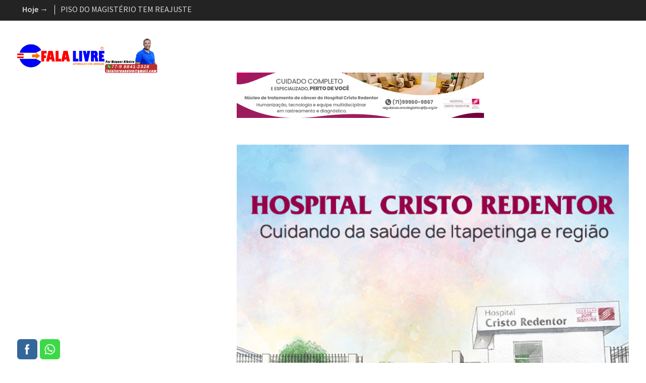

--- FILE ---
content_type: text/html; charset=UTF-8
request_url: https://falalivre.com.br/vice-prefeito-de-uaua-sofre-tentativa-de-homicidio-em-bar-acusado-e-irmao-do-secretario-de-agricultura-do-municipio/
body_size: 19345
content:
<!DOCTYPE html> <html lang="pt-BR"><head>
		    <meta charset="UTF-8">
	    <meta name="viewport" content="width=device-width, initial-scale=1">
	    <link rel="profile" href="https://gmpg.org/xfn/11">
	    <link rel="pingback" href="https://falalivre.com.br/xmlrpc.php">
	    
<meta name='robots' content='index, follow, max-image-preview:large, max-snippet:-1, max-video-preview:-1' />
	<style>img:is([sizes="auto" i], [sizes^="auto," i]) { contain-intrinsic-size: 3000px 1500px }</style>
	
	<!-- This site is optimized with the Yoast SEO plugin v25.7 - https://yoast.com/wordpress/plugins/seo/ -->
	<title>VICE-PREFEITO DE UAUÁ SOFRE TENTATIVA DE HOMICÍDIO EM BAR; ACUSADO É IRMÃO DO SECRETÁRIO DE AGRICULTURA DO MUNICÍPIO - Fala Livre - Noticias de Itapetinga</title>
	<link rel="canonical" href="https://falalivre.com.br/vice-prefeito-de-uaua-sofre-tentativa-de-homicidio-em-bar-acusado-e-irmao-do-secretario-de-agricultura-do-municipio/" />
	<meta property="og:locale" content="pt_BR" />
	<meta property="og:type" content="article" />
	<meta property="og:title" content="VICE-PREFEITO DE UAUÁ SOFRE TENTATIVA DE HOMICÍDIO EM BAR; ACUSADO É IRMÃO DO SECRETÁRIO DE AGRICULTURA DO MUNICÍPIO - Fala Livre - Noticias de Itapetinga" />
	<meta property="og:description" content="O vice-prefeito de Uauá, município da região norte do estado, foi vítima de uma tentativa de homicídio, neste domingo (19), durante um ataque a tiros em um bar no Centro da cidade. O gestor Moisés Ribeiro estava conversando com amigos quando o suspeito efetuou os disparos.  Segundo a Polícia Civil, o principal suspeito é Elizeu Oliveira [&hellip;]" />
	<meta property="og:url" content="https://falalivre.com.br/vice-prefeito-de-uaua-sofre-tentativa-de-homicidio-em-bar-acusado-e-irmao-do-secretario-de-agricultura-do-municipio/" />
	<meta property="og:site_name" content="Fala Livre - Noticias de Itapetinga" />
	<meta property="article:publisher" content="https://www.facebook.com/FalaLivre/" />
	<meta property="article:published_time" content="2023-11-20T19:32:47+00:00" />
	<meta property="og:image" content="https://falalivre.com.br/wp-content/uploads/2023/11/IMAGEM_NOTICIA_9.webp" />
	<meta property="og:image:width" content="1200" />
	<meta property="og:image:height" content="630" />
	<meta property="og:image:type" content="image/webp" />
	<meta name="author" content="Falalivre" />
	<meta name="twitter:card" content="summary_large_image" />
	<meta name="twitter:label1" content="Escrito por" />
	<meta name="twitter:data1" content="Falalivre" />
	<meta name="twitter:label2" content="Est. tempo de leitura" />
	<meta name="twitter:data2" content="2 minutos" />
	<script type="application/ld+json" class="yoast-schema-graph">{"@context":"https://schema.org","@graph":[{"@type":"Article","@id":"https://falalivre.com.br/vice-prefeito-de-uaua-sofre-tentativa-de-homicidio-em-bar-acusado-e-irmao-do-secretario-de-agricultura-do-municipio/#article","isPartOf":{"@id":"https://falalivre.com.br/vice-prefeito-de-uaua-sofre-tentativa-de-homicidio-em-bar-acusado-e-irmao-do-secretario-de-agricultura-do-municipio/"},"author":{"name":"Falalivre","@id":"https://falalivre.com.br/#/schema/person/3442f6865e6e1ad40741b5b8cac3c3dc"},"headline":"VICE-PREFEITO DE UAUÁ SOFRE TENTATIVA DE HOMICÍDIO EM BAR; ACUSADO É IRMÃO DO SECRETÁRIO DE AGRICULTURA DO MUNICÍPIO","datePublished":"2023-11-20T19:32:47+00:00","mainEntityOfPage":{"@id":"https://falalivre.com.br/vice-prefeito-de-uaua-sofre-tentativa-de-homicidio-em-bar-acusado-e-irmao-do-secretario-de-agricultura-do-municipio/"},"wordCount":227,"commentCount":0,"publisher":{"@id":"https://falalivre.com.br/#organization"},"image":{"@id":"https://falalivre.com.br/vice-prefeito-de-uaua-sofre-tentativa-de-homicidio-em-bar-acusado-e-irmao-do-secretario-de-agricultura-do-municipio/#primaryimage"},"thumbnailUrl":"https://falalivre.com.br/wp-content/uploads/2023/11/IMAGEM_NOTICIA_9.webp","articleSection":["Notícias"],"inLanguage":"pt-BR","potentialAction":[{"@type":"CommentAction","name":"Comment","target":["https://falalivre.com.br/vice-prefeito-de-uaua-sofre-tentativa-de-homicidio-em-bar-acusado-e-irmao-do-secretario-de-agricultura-do-municipio/#respond"]}]},{"@type":"WebPage","@id":"https://falalivre.com.br/vice-prefeito-de-uaua-sofre-tentativa-de-homicidio-em-bar-acusado-e-irmao-do-secretario-de-agricultura-do-municipio/","url":"https://falalivre.com.br/vice-prefeito-de-uaua-sofre-tentativa-de-homicidio-em-bar-acusado-e-irmao-do-secretario-de-agricultura-do-municipio/","name":"VICE-PREFEITO DE UAUÁ SOFRE TENTATIVA DE HOMICÍDIO EM BAR; ACUSADO É IRMÃO DO SECRETÁRIO DE AGRICULTURA DO MUNICÍPIO - Fala Livre - Noticias de Itapetinga","isPartOf":{"@id":"https://falalivre.com.br/#website"},"primaryImageOfPage":{"@id":"https://falalivre.com.br/vice-prefeito-de-uaua-sofre-tentativa-de-homicidio-em-bar-acusado-e-irmao-do-secretario-de-agricultura-do-municipio/#primaryimage"},"image":{"@id":"https://falalivre.com.br/vice-prefeito-de-uaua-sofre-tentativa-de-homicidio-em-bar-acusado-e-irmao-do-secretario-de-agricultura-do-municipio/#primaryimage"},"thumbnailUrl":"https://falalivre.com.br/wp-content/uploads/2023/11/IMAGEM_NOTICIA_9.webp","datePublished":"2023-11-20T19:32:47+00:00","breadcrumb":{"@id":"https://falalivre.com.br/vice-prefeito-de-uaua-sofre-tentativa-de-homicidio-em-bar-acusado-e-irmao-do-secretario-de-agricultura-do-municipio/#breadcrumb"},"inLanguage":"pt-BR","potentialAction":[{"@type":"ReadAction","target":["https://falalivre.com.br/vice-prefeito-de-uaua-sofre-tentativa-de-homicidio-em-bar-acusado-e-irmao-do-secretario-de-agricultura-do-municipio/"]}]},{"@type":"ImageObject","inLanguage":"pt-BR","@id":"https://falalivre.com.br/vice-prefeito-de-uaua-sofre-tentativa-de-homicidio-em-bar-acusado-e-irmao-do-secretario-de-agricultura-do-municipio/#primaryimage","url":"https://falalivre.com.br/wp-content/uploads/2023/11/IMAGEM_NOTICIA_9.webp","contentUrl":"https://falalivre.com.br/wp-content/uploads/2023/11/IMAGEM_NOTICIA_9.webp","width":1200,"height":630},{"@type":"BreadcrumbList","@id":"https://falalivre.com.br/vice-prefeito-de-uaua-sofre-tentativa-de-homicidio-em-bar-acusado-e-irmao-do-secretario-de-agricultura-do-municipio/#breadcrumb","itemListElement":[{"@type":"ListItem","position":1,"name":"Início","item":"https://falalivre.com.br/"},{"@type":"ListItem","position":2,"name":"VICE-PREFEITO DE UAUÁ SOFRE TENTATIVA DE HOMICÍDIO EM BAR; ACUSADO É IRMÃO DO SECRETÁRIO DE AGRICULTURA DO MUNICÍPIO"}]},{"@type":"WebSite","@id":"https://falalivre.com.br/#website","url":"https://falalivre.com.br/","name":"Fala Livre - Noticias de Itapetinga","description":"","publisher":{"@id":"https://falalivre.com.br/#organization"},"potentialAction":[{"@type":"SearchAction","target":{"@type":"EntryPoint","urlTemplate":"https://falalivre.com.br/?s={search_term_string}"},"query-input":{"@type":"PropertyValueSpecification","valueRequired":true,"valueName":"search_term_string"}}],"inLanguage":"pt-BR"},{"@type":"Organization","@id":"https://falalivre.com.br/#organization","name":"Fala Livre - Noticias de Itapetinga","url":"https://falalivre.com.br/","logo":{"@type":"ImageObject","inLanguage":"pt-BR","@id":"https://falalivre.com.br/#/schema/logo/image/","url":"https://falalivre.com.br/wp-content/uploads/2017/09/wagner-2.png","contentUrl":"https://falalivre.com.br/wp-content/uploads/2017/09/wagner-2.png","width":944,"height":237,"caption":"Fala Livre - Noticias de Itapetinga"},"image":{"@id":"https://falalivre.com.br/#/schema/logo/image/"},"sameAs":["https://www.facebook.com/FalaLivre/"]},{"@type":"Person","@id":"https://falalivre.com.br/#/schema/person/3442f6865e6e1ad40741b5b8cac3c3dc","name":"Falalivre","url":"https://falalivre.com.br/author/falalivre/"}]}</script>
	<!-- / Yoast SEO plugin. -->


<link rel="alternate" type="application/rss+xml" title="Feed para Fala Livre - Noticias de Itapetinga &raquo;" href="https://falalivre.com.br/feed/" />
<link rel="alternate" type="application/rss+xml" title="Feed de comentários para Fala Livre - Noticias de Itapetinga &raquo;" href="https://falalivre.com.br/comments/feed/" />
<link rel="alternate" type="application/rss+xml" title="Feed de comentários para Fala Livre - Noticias de Itapetinga &raquo; VICE-PREFEITO DE UAUÁ SOFRE TENTATIVA DE HOMICÍDIO EM BAR; ACUSADO É IRMÃO DO SECRETÁRIO DE AGRICULTURA DO MUNICÍPIO" href="https://falalivre.com.br/vice-prefeito-de-uaua-sofre-tentativa-de-homicidio-em-bar-acusado-e-irmao-do-secretario-de-agricultura-do-municipio/feed/" />
<script type="text/javascript">
/* <![CDATA[ */
window._wpemojiSettings = {"baseUrl":"https:\/\/s.w.org\/images\/core\/emoji\/16.0.1\/72x72\/","ext":".png","svgUrl":"https:\/\/s.w.org\/images\/core\/emoji\/16.0.1\/svg\/","svgExt":".svg","source":{"concatemoji":"https:\/\/falalivre.com.br\/wp-includes\/js\/wp-emoji-release.min.js?ver=6.8.2"}};
/*! This file is auto-generated */
!function(s,n){var o,i,e;function c(e){try{var t={supportTests:e,timestamp:(new Date).valueOf()};sessionStorage.setItem(o,JSON.stringify(t))}catch(e){}}function p(e,t,n){e.clearRect(0,0,e.canvas.width,e.canvas.height),e.fillText(t,0,0);var t=new Uint32Array(e.getImageData(0,0,e.canvas.width,e.canvas.height).data),a=(e.clearRect(0,0,e.canvas.width,e.canvas.height),e.fillText(n,0,0),new Uint32Array(e.getImageData(0,0,e.canvas.width,e.canvas.height).data));return t.every(function(e,t){return e===a[t]})}function u(e,t){e.clearRect(0,0,e.canvas.width,e.canvas.height),e.fillText(t,0,0);for(var n=e.getImageData(16,16,1,1),a=0;a<n.data.length;a++)if(0!==n.data[a])return!1;return!0}function f(e,t,n,a){switch(t){case"flag":return n(e,"\ud83c\udff3\ufe0f\u200d\u26a7\ufe0f","\ud83c\udff3\ufe0f\u200b\u26a7\ufe0f")?!1:!n(e,"\ud83c\udde8\ud83c\uddf6","\ud83c\udde8\u200b\ud83c\uddf6")&&!n(e,"\ud83c\udff4\udb40\udc67\udb40\udc62\udb40\udc65\udb40\udc6e\udb40\udc67\udb40\udc7f","\ud83c\udff4\u200b\udb40\udc67\u200b\udb40\udc62\u200b\udb40\udc65\u200b\udb40\udc6e\u200b\udb40\udc67\u200b\udb40\udc7f");case"emoji":return!a(e,"\ud83e\udedf")}return!1}function g(e,t,n,a){var r="undefined"!=typeof WorkerGlobalScope&&self instanceof WorkerGlobalScope?new OffscreenCanvas(300,150):s.createElement("canvas"),o=r.getContext("2d",{willReadFrequently:!0}),i=(o.textBaseline="top",o.font="600 32px Arial",{});return e.forEach(function(e){i[e]=t(o,e,n,a)}),i}function t(e){var t=s.createElement("script");t.src=e,t.defer=!0,s.head.appendChild(t)}"undefined"!=typeof Promise&&(o="wpEmojiSettingsSupports",i=["flag","emoji"],n.supports={everything:!0,everythingExceptFlag:!0},e=new Promise(function(e){s.addEventListener("DOMContentLoaded",e,{once:!0})}),new Promise(function(t){var n=function(){try{var e=JSON.parse(sessionStorage.getItem(o));if("object"==typeof e&&"number"==typeof e.timestamp&&(new Date).valueOf()<e.timestamp+604800&&"object"==typeof e.supportTests)return e.supportTests}catch(e){}return null}();if(!n){if("undefined"!=typeof Worker&&"undefined"!=typeof OffscreenCanvas&&"undefined"!=typeof URL&&URL.createObjectURL&&"undefined"!=typeof Blob)try{var e="postMessage("+g.toString()+"("+[JSON.stringify(i),f.toString(),p.toString(),u.toString()].join(",")+"));",a=new Blob([e],{type:"text/javascript"}),r=new Worker(URL.createObjectURL(a),{name:"wpTestEmojiSupports"});return void(r.onmessage=function(e){c(n=e.data),r.terminate(),t(n)})}catch(e){}c(n=g(i,f,p,u))}t(n)}).then(function(e){for(var t in e)n.supports[t]=e[t],n.supports.everything=n.supports.everything&&n.supports[t],"flag"!==t&&(n.supports.everythingExceptFlag=n.supports.everythingExceptFlag&&n.supports[t]);n.supports.everythingExceptFlag=n.supports.everythingExceptFlag&&!n.supports.flag,n.DOMReady=!1,n.readyCallback=function(){n.DOMReady=!0}}).then(function(){return e}).then(function(){var e;n.supports.everything||(n.readyCallback(),(e=n.source||{}).concatemoji?t(e.concatemoji):e.wpemoji&&e.twemoji&&(t(e.twemoji),t(e.wpemoji)))}))}((window,document),window._wpemojiSettings);
/* ]]> */
</script>
<link rel='stylesheet' id='dashicons-css' href='https://falalivre.com.br/wp-includes/css/dashicons.min.css?ver=6.8.2' type='text/css' media='all' />
<link rel='stylesheet' id='post-views-counter-frontend-css' href='https://falalivre.com.br/wp-content/plugins/post-views-counter/css/frontend.min.css?ver=1.5.5' type='text/css' media='all' />
<style id='wp-emoji-styles-inline-css' type='text/css'>

	img.wp-smiley, img.emoji {
		display: inline !important;
		border: none !important;
		box-shadow: none !important;
		height: 1em !important;
		width: 1em !important;
		margin: 0 0.07em !important;
		vertical-align: -0.1em !important;
		background: none !important;
		padding: 0 !important;
	}
</style>
<link rel='stylesheet' id='wp-block-library-css' href='https://falalivre.com.br/wp-includes/css/dist/block-library/style.min.css?ver=6.8.2' type='text/css' media='all' />
<style id='wp-block-library-theme-inline-css' type='text/css'>
.wp-block-audio :where(figcaption){color:#555;font-size:13px;text-align:center}.is-dark-theme .wp-block-audio :where(figcaption){color:#ffffffa6}.wp-block-audio{margin:0 0 1em}.wp-block-code{border:1px solid #ccc;border-radius:4px;font-family:Menlo,Consolas,monaco,monospace;padding:.8em 1em}.wp-block-embed :where(figcaption){color:#555;font-size:13px;text-align:center}.is-dark-theme .wp-block-embed :where(figcaption){color:#ffffffa6}.wp-block-embed{margin:0 0 1em}.blocks-gallery-caption{color:#555;font-size:13px;text-align:center}.is-dark-theme .blocks-gallery-caption{color:#ffffffa6}:root :where(.wp-block-image figcaption){color:#555;font-size:13px;text-align:center}.is-dark-theme :root :where(.wp-block-image figcaption){color:#ffffffa6}.wp-block-image{margin:0 0 1em}.wp-block-pullquote{border-bottom:4px solid;border-top:4px solid;color:currentColor;margin-bottom:1.75em}.wp-block-pullquote cite,.wp-block-pullquote footer,.wp-block-pullquote__citation{color:currentColor;font-size:.8125em;font-style:normal;text-transform:uppercase}.wp-block-quote{border-left:.25em solid;margin:0 0 1.75em;padding-left:1em}.wp-block-quote cite,.wp-block-quote footer{color:currentColor;font-size:.8125em;font-style:normal;position:relative}.wp-block-quote:where(.has-text-align-right){border-left:none;border-right:.25em solid;padding-left:0;padding-right:1em}.wp-block-quote:where(.has-text-align-center){border:none;padding-left:0}.wp-block-quote.is-large,.wp-block-quote.is-style-large,.wp-block-quote:where(.is-style-plain){border:none}.wp-block-search .wp-block-search__label{font-weight:700}.wp-block-search__button{border:1px solid #ccc;padding:.375em .625em}:where(.wp-block-group.has-background){padding:1.25em 2.375em}.wp-block-separator.has-css-opacity{opacity:.4}.wp-block-separator{border:none;border-bottom:2px solid;margin-left:auto;margin-right:auto}.wp-block-separator.has-alpha-channel-opacity{opacity:1}.wp-block-separator:not(.is-style-wide):not(.is-style-dots){width:100px}.wp-block-separator.has-background:not(.is-style-dots){border-bottom:none;height:1px}.wp-block-separator.has-background:not(.is-style-wide):not(.is-style-dots){height:2px}.wp-block-table{margin:0 0 1em}.wp-block-table td,.wp-block-table th{word-break:normal}.wp-block-table :where(figcaption){color:#555;font-size:13px;text-align:center}.is-dark-theme .wp-block-table :where(figcaption){color:#ffffffa6}.wp-block-video :where(figcaption){color:#555;font-size:13px;text-align:center}.is-dark-theme .wp-block-video :where(figcaption){color:#ffffffa6}.wp-block-video{margin:0 0 1em}:root :where(.wp-block-template-part.has-background){margin-bottom:0;margin-top:0;padding:1.25em 2.375em}
</style>
<style id='classic-theme-styles-inline-css' type='text/css'>
/*! This file is auto-generated */
.wp-block-button__link{color:#fff;background-color:#32373c;border-radius:9999px;box-shadow:none;text-decoration:none;padding:calc(.667em + 2px) calc(1.333em + 2px);font-size:1.125em}.wp-block-file__button{background:#32373c;color:#fff;text-decoration:none}
</style>
<style id='global-styles-inline-css' type='text/css'>
:root{--wp--preset--aspect-ratio--square: 1;--wp--preset--aspect-ratio--4-3: 4/3;--wp--preset--aspect-ratio--3-4: 3/4;--wp--preset--aspect-ratio--3-2: 3/2;--wp--preset--aspect-ratio--2-3: 2/3;--wp--preset--aspect-ratio--16-9: 16/9;--wp--preset--aspect-ratio--9-16: 9/16;--wp--preset--color--black: #111111;--wp--preset--color--cyan-bluish-gray: #abb8c3;--wp--preset--color--white: #ffffff;--wp--preset--color--pale-pink: #f78da7;--wp--preset--color--vivid-red: #cf2e2e;--wp--preset--color--luminous-vivid-orange: #ff6900;--wp--preset--color--luminous-vivid-amber: #fcb900;--wp--preset--color--light-green-cyan: #7bdcb5;--wp--preset--color--vivid-green-cyan: #00d084;--wp--preset--color--pale-cyan-blue: #8ed1fc;--wp--preset--color--vivid-cyan-blue: #0693e3;--wp--preset--color--vivid-purple: #9b51e0;--wp--preset--color--gray: #f4f4f4;--wp--preset--color--blue: #1b8be0;--wp--preset--color--orange: #fa5742;--wp--preset--gradient--vivid-cyan-blue-to-vivid-purple: linear-gradient(135deg,rgba(6,147,227,1) 0%,rgb(155,81,224) 100%);--wp--preset--gradient--light-green-cyan-to-vivid-green-cyan: linear-gradient(135deg,rgb(122,220,180) 0%,rgb(0,208,130) 100%);--wp--preset--gradient--luminous-vivid-amber-to-luminous-vivid-orange: linear-gradient(135deg,rgba(252,185,0,1) 0%,rgba(255,105,0,1) 100%);--wp--preset--gradient--luminous-vivid-orange-to-vivid-red: linear-gradient(135deg,rgba(255,105,0,1) 0%,rgb(207,46,46) 100%);--wp--preset--gradient--very-light-gray-to-cyan-bluish-gray: linear-gradient(135deg,rgb(238,238,238) 0%,rgb(169,184,195) 100%);--wp--preset--gradient--cool-to-warm-spectrum: linear-gradient(135deg,rgb(74,234,220) 0%,rgb(151,120,209) 20%,rgb(207,42,186) 40%,rgb(238,44,130) 60%,rgb(251,105,98) 80%,rgb(254,248,76) 100%);--wp--preset--gradient--blush-light-purple: linear-gradient(135deg,rgb(255,206,236) 0%,rgb(152,150,240) 100%);--wp--preset--gradient--blush-bordeaux: linear-gradient(135deg,rgb(254,205,165) 0%,rgb(254,45,45) 50%,rgb(107,0,62) 100%);--wp--preset--gradient--luminous-dusk: linear-gradient(135deg,rgb(255,203,112) 0%,rgb(199,81,192) 50%,rgb(65,88,208) 100%);--wp--preset--gradient--pale-ocean: linear-gradient(135deg,rgb(255,245,203) 0%,rgb(182,227,212) 50%,rgb(51,167,181) 100%);--wp--preset--gradient--electric-grass: linear-gradient(135deg,rgb(202,248,128) 0%,rgb(113,206,126) 100%);--wp--preset--gradient--midnight: linear-gradient(135deg,rgb(2,3,129) 0%,rgb(40,116,252) 100%);--wp--preset--font-size--small: 14px;--wp--preset--font-size--medium: 20px;--wp--preset--font-size--large: 42px;--wp--preset--font-size--x-large: 42px;--wp--preset--font-size--normal: 18px;--wp--preset--font-size--huge: 54px;--wp--preset--spacing--20: 0.44rem;--wp--preset--spacing--30: 0.67rem;--wp--preset--spacing--40: 1rem;--wp--preset--spacing--50: 1.5rem;--wp--preset--spacing--60: 2.25rem;--wp--preset--spacing--70: 3.38rem;--wp--preset--spacing--80: 5.06rem;--wp--preset--shadow--natural: 6px 6px 9px rgba(0, 0, 0, 0.2);--wp--preset--shadow--deep: 12px 12px 50px rgba(0, 0, 0, 0.4);--wp--preset--shadow--sharp: 6px 6px 0px rgba(0, 0, 0, 0.2);--wp--preset--shadow--outlined: 6px 6px 0px -3px rgba(255, 255, 255, 1), 6px 6px rgba(0, 0, 0, 1);--wp--preset--shadow--crisp: 6px 6px 0px rgba(0, 0, 0, 1);}:where(.is-layout-flex){gap: 0.5em;}:where(.is-layout-grid){gap: 0.5em;}body .is-layout-flex{display: flex;}.is-layout-flex{flex-wrap: wrap;align-items: center;}.is-layout-flex > :is(*, div){margin: 0;}body .is-layout-grid{display: grid;}.is-layout-grid > :is(*, div){margin: 0;}:where(.wp-block-columns.is-layout-flex){gap: 2em;}:where(.wp-block-columns.is-layout-grid){gap: 2em;}:where(.wp-block-post-template.is-layout-flex){gap: 1.25em;}:where(.wp-block-post-template.is-layout-grid){gap: 1.25em;}.has-black-color{color: var(--wp--preset--color--black) !important;}.has-cyan-bluish-gray-color{color: var(--wp--preset--color--cyan-bluish-gray) !important;}.has-white-color{color: var(--wp--preset--color--white) !important;}.has-pale-pink-color{color: var(--wp--preset--color--pale-pink) !important;}.has-vivid-red-color{color: var(--wp--preset--color--vivid-red) !important;}.has-luminous-vivid-orange-color{color: var(--wp--preset--color--luminous-vivid-orange) !important;}.has-luminous-vivid-amber-color{color: var(--wp--preset--color--luminous-vivid-amber) !important;}.has-light-green-cyan-color{color: var(--wp--preset--color--light-green-cyan) !important;}.has-vivid-green-cyan-color{color: var(--wp--preset--color--vivid-green-cyan) !important;}.has-pale-cyan-blue-color{color: var(--wp--preset--color--pale-cyan-blue) !important;}.has-vivid-cyan-blue-color{color: var(--wp--preset--color--vivid-cyan-blue) !important;}.has-vivid-purple-color{color: var(--wp--preset--color--vivid-purple) !important;}.has-black-background-color{background-color: var(--wp--preset--color--black) !important;}.has-cyan-bluish-gray-background-color{background-color: var(--wp--preset--color--cyan-bluish-gray) !important;}.has-white-background-color{background-color: var(--wp--preset--color--white) !important;}.has-pale-pink-background-color{background-color: var(--wp--preset--color--pale-pink) !important;}.has-vivid-red-background-color{background-color: var(--wp--preset--color--vivid-red) !important;}.has-luminous-vivid-orange-background-color{background-color: var(--wp--preset--color--luminous-vivid-orange) !important;}.has-luminous-vivid-amber-background-color{background-color: var(--wp--preset--color--luminous-vivid-amber) !important;}.has-light-green-cyan-background-color{background-color: var(--wp--preset--color--light-green-cyan) !important;}.has-vivid-green-cyan-background-color{background-color: var(--wp--preset--color--vivid-green-cyan) !important;}.has-pale-cyan-blue-background-color{background-color: var(--wp--preset--color--pale-cyan-blue) !important;}.has-vivid-cyan-blue-background-color{background-color: var(--wp--preset--color--vivid-cyan-blue) !important;}.has-vivid-purple-background-color{background-color: var(--wp--preset--color--vivid-purple) !important;}.has-black-border-color{border-color: var(--wp--preset--color--black) !important;}.has-cyan-bluish-gray-border-color{border-color: var(--wp--preset--color--cyan-bluish-gray) !important;}.has-white-border-color{border-color: var(--wp--preset--color--white) !important;}.has-pale-pink-border-color{border-color: var(--wp--preset--color--pale-pink) !important;}.has-vivid-red-border-color{border-color: var(--wp--preset--color--vivid-red) !important;}.has-luminous-vivid-orange-border-color{border-color: var(--wp--preset--color--luminous-vivid-orange) !important;}.has-luminous-vivid-amber-border-color{border-color: var(--wp--preset--color--luminous-vivid-amber) !important;}.has-light-green-cyan-border-color{border-color: var(--wp--preset--color--light-green-cyan) !important;}.has-vivid-green-cyan-border-color{border-color: var(--wp--preset--color--vivid-green-cyan) !important;}.has-pale-cyan-blue-border-color{border-color: var(--wp--preset--color--pale-cyan-blue) !important;}.has-vivid-cyan-blue-border-color{border-color: var(--wp--preset--color--vivid-cyan-blue) !important;}.has-vivid-purple-border-color{border-color: var(--wp--preset--color--vivid-purple) !important;}.has-vivid-cyan-blue-to-vivid-purple-gradient-background{background: var(--wp--preset--gradient--vivid-cyan-blue-to-vivid-purple) !important;}.has-light-green-cyan-to-vivid-green-cyan-gradient-background{background: var(--wp--preset--gradient--light-green-cyan-to-vivid-green-cyan) !important;}.has-luminous-vivid-amber-to-luminous-vivid-orange-gradient-background{background: var(--wp--preset--gradient--luminous-vivid-amber-to-luminous-vivid-orange) !important;}.has-luminous-vivid-orange-to-vivid-red-gradient-background{background: var(--wp--preset--gradient--luminous-vivid-orange-to-vivid-red) !important;}.has-very-light-gray-to-cyan-bluish-gray-gradient-background{background: var(--wp--preset--gradient--very-light-gray-to-cyan-bluish-gray) !important;}.has-cool-to-warm-spectrum-gradient-background{background: var(--wp--preset--gradient--cool-to-warm-spectrum) !important;}.has-blush-light-purple-gradient-background{background: var(--wp--preset--gradient--blush-light-purple) !important;}.has-blush-bordeaux-gradient-background{background: var(--wp--preset--gradient--blush-bordeaux) !important;}.has-luminous-dusk-gradient-background{background: var(--wp--preset--gradient--luminous-dusk) !important;}.has-pale-ocean-gradient-background{background: var(--wp--preset--gradient--pale-ocean) !important;}.has-electric-grass-gradient-background{background: var(--wp--preset--gradient--electric-grass) !important;}.has-midnight-gradient-background{background: var(--wp--preset--gradient--midnight) !important;}.has-small-font-size{font-size: var(--wp--preset--font-size--small) !important;}.has-medium-font-size{font-size: var(--wp--preset--font-size--medium) !important;}.has-large-font-size{font-size: var(--wp--preset--font-size--large) !important;}.has-x-large-font-size{font-size: var(--wp--preset--font-size--x-large) !important;}
:where(.wp-block-post-template.is-layout-flex){gap: 1.25em;}:where(.wp-block-post-template.is-layout-grid){gap: 1.25em;}
:where(.wp-block-columns.is-layout-flex){gap: 2em;}:where(.wp-block-columns.is-layout-grid){gap: 2em;}
:root :where(.wp-block-pullquote){font-size: 1.5em;line-height: 1.6;}
</style>
<link rel='stylesheet' id='contact-form-7-css' href='https://falalivre.com.br/wp-content/plugins/contact-form-7/includes/css/styles.css?ver=6.1.1' type='text/css' media='all' />
<link rel='stylesheet' id='SFSImainCss-css' href='https://falalivre.com.br/wp-content/plugins/ultimate-social-media-icons/css/sfsi-style.css?ver=2.9.5' type='text/css' media='all' />
<link rel='stylesheet' id='font-awesome-css' href='https://falalivre.com.br/wp-content/themes/magazine-plus/third-party/font-awesome/css/all.min.css?ver=6.7.2' type='text/css' media='all' />
<link rel='stylesheet' id='magazine-plus-google-fonts-css' href='https://falalivre.com.br/wp-content/fonts/10a6c84504820713ff98c5a63c672733.css' type='text/css' media='all' />
<link rel='stylesheet' id='magazine-plus-style-css' href='https://falalivre.com.br/wp-content/themes/magazine-plus/style.css?ver=20250629-91018' type='text/css' media='all' />
<link rel='stylesheet' id='magazine-plus-block-style-css' href='https://falalivre.com.br/wp-content/themes/magazine-plus/css/blocks.css?ver=20250629-91018' type='text/css' media='all' />
<link rel='stylesheet' id='wp-pagenavi-css' href='https://falalivre.com.br/wp-content/plugins/wp-pagenavi/pagenavi-css.css?ver=2.70' type='text/css' media='all' />
<script type="text/javascript" src="https://falalivre.com.br/wp-includes/js/jquery/jquery.min.js?ver=3.7.1" id="jquery-core-js"></script>
<script type="text/javascript" src="https://falalivre.com.br/wp-includes/js/jquery/jquery-migrate.min.js?ver=3.4.1" id="jquery-migrate-js"></script>
<link rel="https://api.w.org/" href="https://falalivre.com.br/wp-json/" /><link rel="alternate" title="JSON" type="application/json" href="https://falalivre.com.br/wp-json/wp/v2/posts/38329" /><link rel="EditURI" type="application/rsd+xml" title="RSD" href="https://falalivre.com.br/xmlrpc.php?rsd" />
<meta name="generator" content="WordPress 6.8.2" />
<link rel='shortlink' href='https://falalivre.com.br/?p=38329' />
<link rel="alternate" title="oEmbed (JSON)" type="application/json+oembed" href="https://falalivre.com.br/wp-json/oembed/1.0/embed?url=https%3A%2F%2Ffalalivre.com.br%2Fvice-prefeito-de-uaua-sofre-tentativa-de-homicidio-em-bar-acusado-e-irmao-do-secretario-de-agricultura-do-municipio%2F" />
<link rel="alternate" title="oEmbed (XML)" type="text/xml+oembed" href="https://falalivre.com.br/wp-json/oembed/1.0/embed?url=https%3A%2F%2Ffalalivre.com.br%2Fvice-prefeito-de-uaua-sofre-tentativa-de-homicidio-em-bar-acusado-e-irmao-do-secretario-de-agricultura-do-municipio%2F&#038;format=xml" />
<meta name="follow.[base64]" content="81kLAzXE5MwmfCuz9ArG"/><link rel="icon" href="https://falalivre.com.br/wp-content/uploads/2017/08/cropped-arte-logo-32x32.jpg" sizes="32x32" />
<link rel="icon" href="https://falalivre.com.br/wp-content/uploads/2017/08/cropped-arte-logo-192x192.jpg" sizes="192x192" />
<link rel="apple-touch-icon" href="https://falalivre.com.br/wp-content/uploads/2017/08/cropped-arte-logo-180x180.jpg" />
<meta name="msapplication-TileImage" content="https://falalivre.com.br/wp-content/uploads/2017/08/cropped-arte-logo-270x270.jpg" />
</head>

<body data-rsssl=1 class="wp-singular post-template-default single single-post postid-38329 single-format-standard wp-custom-logo wp-embed-responsive wp-theme-magazine-plus sfsi_actvite_theme_flat_squared group-blog global-layout-three-columns three-columns-enabled">

	
	<div id="page" class="hfeed site"><a class="skip-link screen-reader-text" href="#content">Skip to content</a>
    		<div id="tophead">
			<div class="container">
													<div class="top-news">
						<span class="top-news-title">
												Hoje →						</span>
								<div id="news-ticker">
			<div class="news-ticker-inner-wrap">
									<div class="list">
						<a href="https://falalivre.com.br/piso-do-magisterio-tem-reajuste-de-54-e-vai-a-r-51-mil-em-2026/">PISO DO MAGISTÉRIO TEM REAJUSTE DE 5,4% E VAI A R$ 5,1 MIL EM 2026</a>
					</div>
									<div class="list">
						<a href="https://falalivre.com.br/tecnico-de-enfermagem-acusado-de-3-mortes-em-hospital-seria-psicopata-e-matava-poe-prazer-diz-delegado/">TÉCNICO DE ENFERMAGEM ACUSADO DE TRÊS MORTES EM HOSPITAL SERIA PSICOPATA E MATAVA POR PRAZER, DIZ DELEGADO</a>
					</div>
									<div class="list">
						<a href="https://falalivre.com.br/comercio-de-itapetinga-cresce-acima-da-media-nacional-e-reforca-ambiente-favoravel-aos-negocios/">COMÉRCIO DE ITAPETINGA CRESCE ACIMA DA MÉDIA NACIONAL E REFORÇA AMBIENTE FAVORÁVEL AOS NEGÓCIOS</a>
					</div>
									<div class="list">
						<a href="https://falalivre.com.br/itapetinga-conquista-unidade-do-corpo-de-bombeiros-um-marco-historico-para-o-municipio/">ITAPETINGA CONQUISTA UNIDADE DO CORPO DE BOMBEIROS: UM MARCO HISTÓRICO PARA O MUNICÍPIO</a>
					</div>
									<div class="list">
						<a href="https://falalivre.com.br/trump-diz-que-eua-vao-controlar-venezuela-ate-que-situacao-seja-resolvida/">TRUMP DIZ QUE EUA VÃO CONTROLAR VENEZUELA &#8220;ATÉ QUE SITUAÇÃO SEJA RESOLVIDA&#8221;</a>
					</div>
									<div class="list">
						<a href="https://falalivre.com.br/podcast-92-3-analisa-dados-do-caged-e-confirma-protagonismo-de-itapetinga-na-geracao-de-empregos-na-bahia/">PODCAST 92.3 ANALISA DADOS DO CAGED E CONFIRMA PROTAGONISMO DE ITAPETINGA NA GERAÇÃO DE EMPREGOS NA BAHIA</a>
					</div>
									<div class="list">
						<a href="https://falalivre.com.br/prefeito-eduardo-hagge-ressalta-forca-da-equipe-tecnica-e-consolida-novo-ciclo-de-desenvolvimento-para-itapetinga/">PREFEITO EDUARDO HAGGE RESSALTA FORÇA DA EQUIPE TÉCNICA E CONSOLIDA NOVO CICLO DE DESENVOLVIMENTO PARA ITAPETINGA</a>
					</div>
							</div> <!-- .news-ticker-inner-wrap -->
		</div><!-- #news-ticker -->
							</div> <!-- #top-news -->
				
								


			</div><!-- .container -->
		</div><!-- #tophead -->
		<header id="masthead" class="site-header" role="banner"><div class="container"><div class="inner-wrapper">			    <div class="site-branding">

			<a href="https://falalivre.com.br/" class="custom-logo-link" rel="home"><img width="944" height="237" src="https://falalivre.com.br/wp-content/uploads/2017/09/wagner-2.png" class="custom-logo" alt="Fala Livre &#8211; Noticias de Itapetinga" decoding="async" fetchpriority="high" srcset="https://falalivre.com.br/wp-content/uploads/2017/09/wagner-2.png 944w, https://falalivre.com.br/wp-content/uploads/2017/09/wagner-2-300x75.png 300w, https://falalivre.com.br/wp-content/uploads/2017/09/wagner-2-768x193.png 768w, https://falalivre.com.br/wp-content/uploads/2017/09/wagner-2-370x93.png 370w" sizes="(max-width: 944px) 100vw, 944px" /></a>
										    </div><!-- .site-branding -->
	    <div id="header-widget">
		    		    	<div id="header-right-widget-area">
			    	<aside id="block-8" class="widget widget_block">
<div class="wp-block-group"><div class="wp-block-group__inner-container is-layout-constrained wp-block-group-is-layout-constrained"></div></div>
</aside><aside id="block-40" class="widget widget_block widget_media_gallery">
<figure class="wp-block-gallery has-nested-images columns-default is-cropped wp-block-gallery-1 is-layout-flex wp-block-gallery-is-layout-flex"></figure>
</aside><aside id="block-45" class="widget widget_block widget_media_image">
<figure class="wp-block-image size-full"><img decoding="async" width="490" height="90" src="https://falalivre.com.br/wp-content/uploads/2026/01/Fundacao-2-11.jpeg" alt="" class="wp-image-41084" srcset="https://falalivre.com.br/wp-content/uploads/2026/01/Fundacao-2-11.jpeg 490w, https://falalivre.com.br/wp-content/uploads/2026/01/Fundacao-2-11-300x55.jpeg 300w, https://falalivre.com.br/wp-content/uploads/2026/01/Fundacao-2-11-370x68.jpeg 370w" sizes="(max-width: 490px) 100vw, 490px" /></figure>
</aside><aside id="block-42" class="widget widget_block widget_media_gallery">
<figure class="wp-block-gallery has-nested-images columns-default is-cropped wp-block-gallery-2 is-layout-flex wp-block-gallery-is-layout-flex">
<figure class="wp-block-image size-full"><img decoding="async" width="600" height="600" data-id="41067" src="https://falalivre.com.br/wp-content/uploads/2026/01/fundacao-3.jpeg" alt="" class="wp-image-41067" srcset="https://falalivre.com.br/wp-content/uploads/2026/01/fundacao-3.jpeg 600w, https://falalivre.com.br/wp-content/uploads/2026/01/fundacao-3-300x300.jpeg 300w, https://falalivre.com.br/wp-content/uploads/2026/01/fundacao-3-150x150.jpeg 150w, https://falalivre.com.br/wp-content/uploads/2026/01/fundacao-3-250x250.jpeg 250w" sizes="(max-width: 600px) 100vw, 600px" /></figure>
</figure>
</aside>		    	</div><!-- #header-right-widget-area -->
		    
	    </div><!-- .right-header -->
	        </div> <!-- .inner-wrapper --></div><!-- .container --></header><!-- #masthead -->	    <div id="main-nav" class="clear-fix">
	    	<div class="container">
		        <nav id="site-navigation" class="main-navigation" role="navigation">
		        	<button class="menu-toggle" aria-controls="primary-menu" aria-expanded="false">
		          	<i class="fa fa-bars"></i>
		          	<i class="fa fa-close"></i>
					Menu</button>
		            <div class="wrap-menu-content">
						<div class="menu-inicio-container"><ul id="primary-menu" class="menu"><li class="home-menu"><a href="https://falalivre.com.br/"><span class="screen-reader-text">Home</span></a></li><li id="menu-item-66" class="menu-item menu-item-type-custom menu-item-object-custom menu-item-home menu-item-66"><a href="https://falalivre.com.br">Início</a></li>
<li id="menu-item-95" class="menu-item menu-item-type-taxonomy menu-item-object-category current-post-ancestor menu-item-95"><a href="https://falalivre.com.br/noticias/">Notícias</a></li>
<li id="menu-item-94" class="menu-item menu-item-type-taxonomy menu-item-object-category menu-item-94"><a href="https://falalivre.com.br/politica/">Política</a></li>
<li id="menu-item-97" class="menu-item menu-item-type-taxonomy menu-item-object-category menu-item-97"><a href="https://falalivre.com.br/policia/">Polícia</a></li>
<li id="menu-item-25607" class="menu-item menu-item-type-taxonomy menu-item-object-category menu-item-25607"><a href="https://falalivre.com.br/dicas-de-beleza/">Dicas de Beleza</a></li>
<li id="menu-item-25606" class="menu-item menu-item-type-taxonomy menu-item-object-category menu-item-25606"><a href="https://falalivre.com.br/curiosidades/">Curiosidades</a></li>
<li id="menu-item-96" class="menu-item menu-item-type-taxonomy menu-item-object-category menu-item-96"><a href="https://falalivre.com.br/entretenimento/">Entretenimento</a></li>
<li id="menu-item-98" class="menu-item menu-item-type-taxonomy menu-item-object-category menu-item-98"><a href="https://falalivre.com.br/esportes/">Esportes</a></li>
<li id="menu-item-93" class="menu-item menu-item-type-post_type menu-item-object-page menu-item-93"><a href="https://falalivre.com.br/contato/">Contato</a></li>
</ul></div>						<div class="main-navigation-search">
			        		<form role="search" method="get" class="search-form" action="https://falalivre.com.br/">
				<label>
					<span class="screen-reader-text">Pesquisar por:</span>
					<input type="search" class="search-field" placeholder="Pesquisar &hellip;" value="" name="s" />
				</label>
				<input type="submit" class="search-submit" value="Pesquisar" />
			</form>			        	</div><!-- .search-box-wrap -->
		            </div><!-- .menu-content -->
		        </nav><!-- #site-navigation -->
		        <div class="header-search-box">
		        	<a href="#" class="search-icon"><i class="fa fa-search"></i></a>
		        	<div class="search-box-wrap">
		        		<form role="search" method="get" class="search-form" action="https://falalivre.com.br/">
				<label>
					<span class="screen-reader-text">Pesquisar por:</span>
					<input type="search" class="search-field" placeholder="Pesquisar &hellip;" value="" name="s" />
				</label>
				<input type="submit" class="search-submit" value="Pesquisar" />
			</form>		        	</div><!-- .search-box-wrap -->
		        </div><!-- .header-search-box -->

	        </div> <!-- .container -->
	    </div> <!-- #main-nav -->
		
	<div id="breadcrumb"><div class="container"><div role="navigation" aria-label="Breadcrumbs" class="breadcrumb-trail breadcrumbs" itemprop="breadcrumb"><ul class="trail-items" itemscope itemtype="http://schema.org/BreadcrumbList"><meta name="numberOfItems" content="3" /><meta name="itemListOrder" content="Ascending" /><li itemprop="itemListElement" itemscope itemtype="http://schema.org/ListItem" class="trail-item trail-begin"><a href="https://falalivre.com.br/" rel="home" itemprop="item"><span itemprop="name">Home</span></a><meta itemprop="position" content="1" /></li><li itemprop="itemListElement" itemscope itemtype="http://schema.org/ListItem" class="trail-item"><a href="https://falalivre.com.br/noticias/" itemprop="item"><span itemprop="name">Noticias</span></a><meta itemprop="position" content="2" /></li><li itemprop="itemListElement" itemscope itemtype="http://schema.org/ListItem" class="trail-item"><a href="https://falalivre.com.br/noticias/fala-livre/" itemprop="item"><span itemprop="name">Notícias</span></a><meta itemprop="position" content="3" /></li><li class="trail-item trail-end">VICE-PREFEITO DE UAUÁ SOFRE TENTATIVA DE HOMICÍDIO EM BAR; ACUSADO É IRMÃO DO SECRETÁRIO DE AGRICULTURA DO MUNICÍPIO</li></ul></div></div><!-- .container --></div><!-- #breadcrumb --><div id="content" class="site-content"><div class="container"><div class="inner-wrapper">    
	<div id="primary" class="content-area">
		<main id="main" class="site-main" role="main">

		
			
<article id="post-38329" class="post-38329 post type-post status-publish format-standard has-post-thumbnail hentry category-fala-livre">
	<header class="entry-header">
		<h1 class="entry-title">VICE-PREFEITO DE UAUÁ SOFRE TENTATIVA DE HOMICÍDIO EM BAR; ACUSADO É IRMÃO DO SECRETÁRIO DE AGRICULTURA DO MUNICÍPIO</h1>		<div class="entry-meta">
			<span class="posted-on"><a href="https://falalivre.com.br/vice-prefeito-de-uaua-sofre-tentativa-de-homicidio-em-bar-acusado-e-irmao-do-secretario-de-agricultura-do-municipio/" rel="bookmark"><time class="entry-date published updated" datetime="2023-11-20T16:32:47-03:00">20 de novembro de 2023</time></a></span><span class="byline"> <span class="author vcard"><a class="url fn n" href="https://falalivre.com.br/author/falalivre/">Falalivre</a></span></span>		</div><!-- .entry-meta -->
	</header><!-- .entry-header -->

    <img width="570" height="299" src="https://falalivre.com.br/wp-content/uploads/2023/11/IMAGEM_NOTICIA_9-1024x538.webp" class="aligncenter wp-post-image" alt="" decoding="async" srcset="https://falalivre.com.br/wp-content/uploads/2023/11/IMAGEM_NOTICIA_9-1024x538.webp 1024w, https://falalivre.com.br/wp-content/uploads/2023/11/IMAGEM_NOTICIA_9-300x158.webp 300w, https://falalivre.com.br/wp-content/uploads/2023/11/IMAGEM_NOTICIA_9-768x403.webp 768w, https://falalivre.com.br/wp-content/uploads/2023/11/IMAGEM_NOTICIA_9-370x194.webp 370w, https://falalivre.com.br/wp-content/uploads/2023/11/IMAGEM_NOTICIA_9.webp 1200w" sizes="(max-width: 570px) 100vw, 570px" />
	<div class="entry-content-wrapper">
		<div class="entry-content">
			<div class="sc-c22b9e79-0 eVIuxM">
<div class="sc-c22b9e79-1 ouagm">
<div class="sc-c22b9e79-3 gGKeEu">
<p style="text-align: justify;"><span style="font-family: 'times new roman', times, serif; font-size: 14pt;">O vice-prefeito de <strong>Uauá</strong>, município da região norte do estado, foi vítima de uma tentativa de homicídio, neste domingo (19), durante um ataque a tiros em um bar no Centro da cidade. O gestor Moisés Ribeiro estava conversando com amigos quando o suspeito efetuou os disparos. </span></p>
<p style="text-align: justify;"><span style="font-family: 'times new roman', times, serif; font-size: 14pt;">Segundo a Polícia Civil, o principal suspeito é Elizeu Oliveira Domingos, de 34 anos, um  funcionário público e irmão do secretário de agricultura do município. O autor fugiu logo após os disparos. Durante a perseguição, a polícia encontrou o veículo utilizado pelo suspeito e a arma utilizada no momento do crime, na Estrada do Pilar. </span></p>
<p style="text-align: justify;"><span style="font-family: 'times new roman', times, serif; font-size: 14pt;">De acordo com o site <strong>Rede GN</strong>, parceiro do Bahia Notícias, o atentado ocorreu a partir de uma discussão entre o vice-prefeito e o suspeito. A discussão teria motivado Eliseu a ir ao seu veículo, pegar a arma e da porta efetuar dois tiros, que não acertaram o vice-prefeito, Moisés Ribeiro.</span></p>
<p style="text-align: justify;"><span style="font-family: 'times new roman', times, serif; font-size: 14pt;">Em nota, a Prefeitura de Uauá afirma que ele foi exonerado do cargo após o ocorrido, e afirmou que colabora com as investigações da Polícia Civil. Até o momento, o suspeito segue foragido.</span></p>
</div>
</div>
</div>
<div class='sfsiaftrpstwpr'><div class='sfsi_responsive_icons' style='display:block;margin-top:10px; margin-bottom: 10px; width:100%' data-icon-width-type='Fully responsive' data-icon-width-size='240' data-edge-type='Round' data-edge-radius='5'  ><div class='sfsi_icons_container sfsi_responsive_without_counter_icons sfsi_medium_button_container sfsi_icons_container_box_fully_container ' style='width:100%;display:flex; text-align:center;' ><a target='_blank' rel='noopener' href='https://www.facebook.com/sharer/sharer.php?u=https%3A%2F%2Ffalalivre.com.br%2Fvice-prefeito-de-uaua-sofre-tentativa-de-homicidio-em-bar-acusado-e-irmao-do-secretario-de-agricultura-do-municipio%2F' style='display:block;text-align:center;margin-left:10px;  flex-basis:100%;' class=sfsi_responsive_fluid ><div class='sfsi_responsive_icon_item_container sfsi_responsive_icon_facebook_container sfsi_medium_button sfsi_responsive_icon_gradient sfsi_centered_icon' style=' border-radius:5px; width:auto; ' ><img style='max-height: 25px;display:unset;margin:0' class='sfsi_wicon' alt='facebook' src='https://falalivre.com.br/wp-content/plugins/ultimate-social-media-icons/images/responsive-icon/facebook.svg'><span style='color:#fff'>Compartilhe</span></div></a><a target='_blank' rel='noopener' href='https://api.follow.it/widgets/icon/[base64]/OA==/' style='display:block;text-align:center;margin-left:10px;  flex-basis:100%;' class=sfsi_responsive_fluid ><div class='sfsi_responsive_icon_item_container sfsi_responsive_icon_follow_container sfsi_medium_button sfsi_responsive_icon_gradient sfsi_centered_icon' style=' border-radius:5px; width:auto; ' ><img style='max-height: 25px;display:unset;margin:0' class='sfsi_wicon' alt='Follow' src='https://falalivre.com.br/wp-content/plugins/ultimate-social-media-icons/images/responsive-icon/Follow.png'><span style='color:#fff'>Compartilhe</span></div></a></div></div></div><!--end responsive_icons--><div class="post-views content-post post-38329 entry-meta load-static">
				<span class="post-views-icon dashicons dashicons-chart-bar"></span> <span class="post-views-label">Visualizações de páginas:</span> <span class="post-views-count">489</span>
			</div>					</div><!-- .entry-content -->
	</div><!-- .entry-content-wrapper -->

	<footer class="entry-footer">
		<span class="cat-links"><a href="https://falalivre.com.br/noticias/fala-livre/" rel="category tag">Notícias</a></span>	</footer><!-- .entry-footer -->

</article><!-- #post-## -->

			
	<nav class="navigation post-navigation" aria-label="Posts">
		<h2 class="screen-reader-text">Navegação de Post</h2>
		<div class="nav-links"><div class="nav-previous"><a href="https://falalivre.com.br/fa-morre-durante-primeiro-show-da-turne-de-taylor-swift-no-brasil/" rel="prev"><span class="meta-nav" aria-hidden="true">Previous</span> <span class="screen-reader-text">Previous post:</span> <span class="post-title">FÃ MORRE DURANTE PRIMEIRO SHOW DA TURNÊ DE TAYLOR SWIFT NO BRASIL</span></a></div><div class="nav-next"><a href="https://falalivre.com.br/buscando-transparencia-junto-a-populacao-a-secretaria-municipal-de-saude-divulga-regularmente-acoes-da-pasta/" rel="next"><span class="meta-nav" aria-hidden="true">Next</span> <span class="screen-reader-text">Next post:</span> <span class="post-title">BUSCANDO TRANSPARÊNCIA JUNTO À POPULAÇÃO A SECRETARIA MUNICIPAL DE SAÚDE DIVULGA REGULARMENTE AÇÕES DA PASTA</span></a></div></div>
	</nav>
			
<div id="comments" class="comments-area">

	
	
	
		<div id="respond" class="comment-respond">
		<h3 id="reply-title" class="comment-reply-title">Deixe um comentário <small><a rel="nofollow" id="cancel-comment-reply-link" href="/vice-prefeito-de-uaua-sofre-tentativa-de-homicidio-em-bar-acusado-e-irmao-do-secretario-de-agricultura-do-municipio/#respond" style="display:none;">Cancelar resposta</a></small></h3><form action="https://falalivre.com.br/wp-comments-post.php" method="post" id="commentform" class="comment-form"><p class="comment-notes"><span id="email-notes">O seu endereço de e-mail não será publicado.</span> <span class="required-field-message">Campos obrigatórios são marcados com <span class="required">*</span></span></p><p class="comment-form-comment"><label for="comment">Comentário <span class="required">*</span></label> <textarea id="comment" name="comment" cols="45" rows="8" maxlength="65525" required></textarea></p><p class="comment-form-author"><label for="author">Nome <span class="required">*</span></label> <input id="author" name="author" type="text" value="" size="30" maxlength="245" autocomplete="name" required /></p>
<p class="comment-form-email"><label for="email">E-mail <span class="required">*</span></label> <input id="email" name="email" type="email" value="" size="30" maxlength="100" aria-describedby="email-notes" autocomplete="email" required /></p>
<p class="comment-form-url"><label for="url">Site</label> <input id="url" name="url" type="url" value="" size="30" maxlength="200" autocomplete="url" /></p>
<p class="comment-form-cookies-consent"><input id="wp-comment-cookies-consent" name="wp-comment-cookies-consent" type="checkbox" value="yes" /> <label for="wp-comment-cookies-consent">Salvar meus dados neste navegador para a próxima vez que eu comentar.</label></p>
<p class="form-submit"><input name="submit" type="submit" id="submit" class="submit" value="Publicar comentário" /> <input type='hidden' name='comment_post_ID' value='38329' id='comment_post_ID' />
<input type='hidden' name='comment_parent' id='comment_parent' value='0' />
</p></form>	</div><!-- #respond -->
	
</div><!-- #comments -->

		
		</main><!-- #main -->
	</div><!-- #primary -->

<div id="sidebar-primary" class="widget-area sidebar" role="complementary">
			<aside id="block-6" class="widget widget_block widget_media_image">
<figure class="wp-block-image size-full is-resized"><img loading="lazy" decoding="async" width="1006" height="1024" src="https://falalivre.com.br/wp-content/uploads/2022/11/Sicoob-1-1006x1024-1.jpg" alt="" class="wp-image-37154" style="width:648px;height:659px" srcset="https://falalivre.com.br/wp-content/uploads/2022/11/Sicoob-1-1006x1024-1.jpg 1006w, https://falalivre.com.br/wp-content/uploads/2022/11/Sicoob-1-1006x1024-1-295x300.jpg 295w, https://falalivre.com.br/wp-content/uploads/2022/11/Sicoob-1-1006x1024-1-768x782.jpg 768w, https://falalivre.com.br/wp-content/uploads/2022/11/Sicoob-1-1006x1024-1-246x250.jpg 246w" sizes="auto, (max-width: 1006px) 100vw, 1006px" /></figure>
</aside><aside id="block-27" class="widget widget_block widget_media_image"></aside><aside id="custom_html-8" class="widget_text widget widget_custom_html"><div class="textwidget custom-html-widget"><script async src="https://pagead2.googlesyndication.com/pagead/js/adsbygoogle.js"></script>
<!-- fala livre quadrado -->
<ins class="adsbygoogle"
     style="display:block"
     data-ad-client="ca-pub-3047517099856345"
     data-ad-slot="5904391858"
     data-ad-format="auto"
     data-full-width-responsive="true"></ins>
<script>
     (adsbygoogle = window.adsbygoogle || []).push({});
</script>
</div></aside><aside id="magazine-plus-tabbed-2" class="widget magazine_plus_widget_tabbed">			<div class="tabbed-container">
				<ul class="etabs">
					<li class="tab tab-popular"><a href="#tabbed-2-popular">Popular</a></li>
					<li class="tab tab-recent"><a href="#tabbed-2-recent">Recent</a></li>
					<li class="tab tab-comments"><a href="#tabbed-2-comments">Comments</a></li>
				</ul>
				<div id="tabbed-2-popular" class="tab-content">
												
				<ul class="news-list">
														<li class="news-item">
						<div class="news-thumb">
							<a href="https://falalivre.com.br/itapetinga-nasce-mais-um-canal-de-informacao-2/" class="news-item-thumb">
															<img src="https://falalivre.com.br/wp-content/themes/magazine-plus/images/no-image-65.png" alt="" />
														</a>
						</div><!-- .news-thumb -->
						<div class="news-content">
							<a href="https://falalivre.com.br/itapetinga-nasce-mais-um-canal-de-informacao-2/">ITAPETINGA: NASCE MAIS UM CANAL DE INFORMAÇÃO</a><span class="date">5 de setembro de 2017</span>
						</div><!-- .news-content -->
					</li>
														<li class="news-item">
						<div class="news-thumb">
							<a href="https://falalivre.com.br/itapetinga-alunos-do-centro-educacional-e-cultural-jose-marcos-gusmao-reclamam-do-novo-fardamento/" class="news-item-thumb">
															<img src="https://falalivre.com.br/wp-content/themes/magazine-plus/images/no-image-65.png" alt="" />
														</a>
						</div><!-- .news-thumb -->
						<div class="news-content">
							<a href="https://falalivre.com.br/itapetinga-alunos-do-centro-educacional-e-cultural-jose-marcos-gusmao-reclamam-do-novo-fardamento/">ITAPETINGA: ALUNOS DO CENTRO EDUCACIONAL E CULTURAL JOSÉ MARCOS GUSMÃO RECLAMAM DO NOVO FARDAMENTO</a><span class="date">24 de janeiro de 2018</span>
						</div><!-- .news-content -->
					</li>
														<li class="news-item">
						<div class="news-thumb">
							<a href="https://falalivre.com.br/itapetinga-rodrigo-hagge-oportunismo-ou-sobrevivencia-politica/" class="news-item-thumb">
															<img src="https://falalivre.com.br/wp-content/themes/magazine-plus/images/no-image-65.png" alt="" />
														</a>
						</div><!-- .news-thumb -->
						<div class="news-content">
							<a href="https://falalivre.com.br/itapetinga-rodrigo-hagge-oportunismo-ou-sobrevivencia-politica/">ITAPETINGA: RODRIGO HAGGE, OPORTUNISMO OU SOBREVIVÊNCIA POLÍTICA?</a><span class="date">31 de maio de 2018</span>
						</div><!-- .news-content -->
					</li>
														<li class="news-item">
						<div class="news-thumb">
							<a href="https://falalivre.com.br/itapetinga-prefeito-deve-demitir-cerca-de-300-contratados/" class="news-item-thumb">
															<img src="https://falalivre.com.br/wp-content/themes/magazine-plus/images/no-image-65.png" alt="" />
														</a>
						</div><!-- .news-thumb -->
						<div class="news-content">
							<a href="https://falalivre.com.br/itapetinga-prefeito-deve-demitir-cerca-de-300-contratados/">ITAPETINGA: PREFEITO DEVE DEMITIR  CONTRATADOS AINDA ESTA SEMANA</a><span class="date">30 de julho de 2018</span>
						</div><!-- .news-content -->
					</li>
														<li class="news-item">
						<div class="news-thumb">
							<a href="https://falalivre.com.br/itapetingaconfira-os-votos-dos-vereadores-que-votaram-no-aumento-da-agua-atraves-do-inpc/" class="news-item-thumb">
															<img src="https://falalivre.com.br/wp-content/themes/magazine-plus/images/no-image-65.png" alt="" />
														</a>
						</div><!-- .news-thumb -->
						<div class="news-content">
							<a href="https://falalivre.com.br/itapetingaconfira-os-votos-dos-vereadores-que-votaram-no-aumento-da-agua-atraves-do-inpc/">ITAPETINGA:CONFIRA OS VOTOS DOS VEREADORES QUE VOTARAM NO AUMENTO DA ÁGUA ATRAVÉS DO INPC</a><span class="date">13 de junho de 2018</span>
						</div><!-- .news-content -->
					</li>
														<li class="news-item">
						<div class="news-thumb">
							<a href="https://falalivre.com.br/itapetingavereadores-praticam-execicio-ilegal-da-profissao/" class="news-item-thumb">
															<img src="https://falalivre.com.br/wp-content/themes/magazine-plus/images/no-image-65.png" alt="" />
														</a>
						</div><!-- .news-thumb -->
						<div class="news-content">
							<a href="https://falalivre.com.br/itapetingavereadores-praticam-execicio-ilegal-da-profissao/">ITAPETINGA: VEREADORES PRATICAM EXERCÍCIO ILEGAL DA PROFISSÃO</a><span class="date">21 de setembro de 2017</span>
						</div><!-- .news-content -->
					</li>
														<li class="news-item">
						<div class="news-thumb">
							<a href="https://falalivre.com.br/itapetinga-secretaria-de-saude-serve-comida-estragada-para-os-funcionarios/" class="news-item-thumb">
															<img src="https://falalivre.com.br/wp-content/themes/magazine-plus/images/no-image-65.png" alt="" />
														</a>
						</div><!-- .news-thumb -->
						<div class="news-content">
							<a href="https://falalivre.com.br/itapetinga-secretaria-de-saude-serve-comida-estragada-para-os-funcionarios/">ITAPETINGA: SECRETARIA DE SAÚDE SERVE COMIDA ESTRAGADA PARA OS FUNCIONÁRIOS</a><span class="date">7 de outubro de 2017</span>
						</div><!-- .news-content -->
					</li>
														<li class="news-item">
						<div class="news-thumb">
							<a href="https://falalivre.com.br/itapetinga-vereador-guloso-pretende-comprar-carro-e-alugar-para-prefeitura/" class="news-item-thumb">
															<img src="https://falalivre.com.br/wp-content/themes/magazine-plus/images/no-image-65.png" alt="" />
														</a>
						</div><!-- .news-thumb -->
						<div class="news-content">
							<a href="https://falalivre.com.br/itapetinga-vereador-guloso-pretende-comprar-carro-e-alugar-para-prefeitura/">ITAPETINGA: VEREADOR GULOSO PRETENDE COMPRAR CARRO E ALUGAR PARA PREFEITURA.</a><span class="date">27 de setembro de 2017</span>
						</div><!-- .news-content -->
					</li>
														<li class="news-item">
						<div class="news-thumb">
							<a href="https://falalivre.com.br/itapetinga-moradores-pedem-rotatoria-e-faixa-elevada-proximo-ao-ifbaiano/" class="news-item-thumb">
															<img src="https://falalivre.com.br/wp-content/themes/magazine-plus/images/no-image-65.png" alt="" />
														</a>
						</div><!-- .news-thumb -->
						<div class="news-content">
							<a href="https://falalivre.com.br/itapetinga-moradores-pedem-rotatoria-e-faixa-elevada-proximo-ao-ifbaiano/">ITAPETINGA: MORADORES PEDEM ROTATÓRIA E FAIXA ELEVADA PRÓXIMO AO IF BAIANO</a><span class="date">14 de setembro de 2017</span>
						</div><!-- .news-content -->
					</li>
														<li class="news-item">
						<div class="news-thumb">
							<a href="https://falalivre.com.br/itapetinga-vigilantes-serao-demitidos-nas-proximas-horas/" class="news-item-thumb">
															<img src="https://falalivre.com.br/wp-content/themes/magazine-plus/images/no-image-65.png" alt="" />
														</a>
						</div><!-- .news-thumb -->
						<div class="news-content">
							<a href="https://falalivre.com.br/itapetinga-vigilantes-serao-demitidos-nas-proximas-horas/">ITAPETINGA: VIGILANTES FORAM DEMITIDOS, E  SUBSTITUÍDOS POR CÂMERAS</a><span class="date">12 de setembro de 2017</span>
						</div><!-- .news-content -->
					</li>
								</ul><!-- .news-list -->

				
			
							</div>
				<div id="tabbed-2-recent" class="tab-content">
												
				<ul class="news-list">
														<li class="news-item">
						<div class="news-thumb">
							<a href="https://falalivre.com.br/piso-do-magisterio-tem-reajuste-de-54-e-vai-a-r-51-mil-em-2026/" class="news-item-thumb">
															<img src="https://falalivre.com.br/wp-content/themes/magazine-plus/images/no-image-65.png" alt="" />
														</a>
						</div><!-- .news-thumb -->
						<div class="news-content">
							<a href="https://falalivre.com.br/piso-do-magisterio-tem-reajuste-de-54-e-vai-a-r-51-mil-em-2026/">PISO DO MAGISTÉRIO TEM REAJUSTE DE 5,4% E VAI A R$ 5,1 MIL EM 2026</a><span class="date">22 de janeiro de 2026</span>
						</div><!-- .news-content -->
					</li>
														<li class="news-item">
						<div class="news-thumb">
							<a href="https://falalivre.com.br/tecnico-de-enfermagem-acusado-de-3-mortes-em-hospital-seria-psicopata-e-matava-poe-prazer-diz-delegado/" class="news-item-thumb">
															<img src="https://falalivre.com.br/wp-content/themes/magazine-plus/images/no-image-65.png" alt="" />
														</a>
						</div><!-- .news-thumb -->
						<div class="news-content">
							<a href="https://falalivre.com.br/tecnico-de-enfermagem-acusado-de-3-mortes-em-hospital-seria-psicopata-e-matava-poe-prazer-diz-delegado/">TÉCNICO DE ENFERMAGEM ACUSADO DE TRÊS MORTES EM HOSPITAL SERIA PSICOPATA E MATAVA POR PRAZER, DIZ DELEGADO</a><span class="date">22 de janeiro de 2026</span>
						</div><!-- .news-content -->
					</li>
														<li class="news-item">
						<div class="news-thumb">
							<a href="https://falalivre.com.br/comercio-de-itapetinga-cresce-acima-da-media-nacional-e-reforca-ambiente-favoravel-aos-negocios/" class="news-item-thumb">
															<img src="https://falalivre.com.br/wp-content/themes/magazine-plus/images/no-image-65.png" alt="" />
														</a>
						</div><!-- .news-thumb -->
						<div class="news-content">
							<a href="https://falalivre.com.br/comercio-de-itapetinga-cresce-acima-da-media-nacional-e-reforca-ambiente-favoravel-aos-negocios/">COMÉRCIO DE ITAPETINGA CRESCE ACIMA DA MÉDIA NACIONAL E REFORÇA AMBIENTE FAVORÁVEL AOS NEGÓCIOS</a><span class="date">12 de janeiro de 2026</span>
						</div><!-- .news-content -->
					</li>
														<li class="news-item">
						<div class="news-thumb">
							<a href="https://falalivre.com.br/itapetinga-conquista-unidade-do-corpo-de-bombeiros-um-marco-historico-para-o-municipio/" class="news-item-thumb">
															<img src="https://falalivre.com.br/wp-content/themes/magazine-plus/images/no-image-65.png" alt="" />
														</a>
						</div><!-- .news-thumb -->
						<div class="news-content">
							<a href="https://falalivre.com.br/itapetinga-conquista-unidade-do-corpo-de-bombeiros-um-marco-historico-para-o-municipio/">ITAPETINGA CONQUISTA UNIDADE DO CORPO DE BOMBEIROS: UM MARCO HISTÓRICO PARA O MUNICÍPIO</a><span class="date">9 de janeiro de 2026</span>
						</div><!-- .news-content -->
					</li>
														<li class="news-item">
						<div class="news-thumb">
							<a href="https://falalivre.com.br/trump-diz-que-eua-vao-controlar-venezuela-ate-que-situacao-seja-resolvida/" class="news-item-thumb">
															<img src="https://falalivre.com.br/wp-content/themes/magazine-plus/images/no-image-65.png" alt="" />
														</a>
						</div><!-- .news-thumb -->
						<div class="news-content">
							<a href="https://falalivre.com.br/trump-diz-que-eua-vao-controlar-venezuela-ate-que-situacao-seja-resolvida/">TRUMP DIZ QUE EUA VÃO CONTROLAR VENEZUELA &#8220;ATÉ QUE SITUAÇÃO SEJA RESOLVIDA&#8221;</a><span class="date">4 de janeiro de 2026</span>
						</div><!-- .news-content -->
					</li>
														<li class="news-item">
						<div class="news-thumb">
							<a href="https://falalivre.com.br/podcast-92-3-analisa-dados-do-caged-e-confirma-protagonismo-de-itapetinga-na-geracao-de-empregos-na-bahia/" class="news-item-thumb">
															<img src="https://falalivre.com.br/wp-content/themes/magazine-plus/images/no-image-65.png" alt="" />
														</a>
						</div><!-- .news-thumb -->
						<div class="news-content">
							<a href="https://falalivre.com.br/podcast-92-3-analisa-dados-do-caged-e-confirma-protagonismo-de-itapetinga-na-geracao-de-empregos-na-bahia/">PODCAST 92.3 ANALISA DADOS DO CAGED E CONFIRMA PROTAGONISMO DE ITAPETINGA NA GERAÇÃO DE EMPREGOS NA BAHIA</a><span class="date">1 de janeiro de 2026</span>
						</div><!-- .news-content -->
					</li>
														<li class="news-item">
						<div class="news-thumb">
							<a href="https://falalivre.com.br/prefeito-eduardo-hagge-ressalta-forca-da-equipe-tecnica-e-consolida-novo-ciclo-de-desenvolvimento-para-itapetinga/" class="news-item-thumb">
															<img src="https://falalivre.com.br/wp-content/themes/magazine-plus/images/no-image-65.png" alt="" />
														</a>
						</div><!-- .news-thumb -->
						<div class="news-content">
							<a href="https://falalivre.com.br/prefeito-eduardo-hagge-ressalta-forca-da-equipe-tecnica-e-consolida-novo-ciclo-de-desenvolvimento-para-itapetinga/">PREFEITO EDUARDO HAGGE RESSALTA FORÇA DA EQUIPE TÉCNICA E CONSOLIDA NOVO CICLO DE DESENVOLVIMENTO PARA ITAPETINGA</a><span class="date">28 de dezembro de 2025</span>
						</div><!-- .news-content -->
					</li>
														<li class="news-item">
						<div class="news-thumb">
							<a href="https://falalivre.com.br/fundacao-jose-silveira-reforca-atuacao-ambiental-no-vii-encontro-interinstitucional/" class="news-item-thumb">
															<img src="https://falalivre.com.br/wp-content/themes/magazine-plus/images/no-image-65.png" alt="" />
														</a>
						</div><!-- .news-thumb -->
						<div class="news-content">
							<a href="https://falalivre.com.br/fundacao-jose-silveira-reforca-atuacao-ambiental-no-vii-encontro-interinstitucional/">FUNDAÇÃO JOSÉ SILVEIRA REFORÇA ATUAÇÃO AMBIENTAL NO VII ENCONTRO INTERINSTITUCIONAL </a><span class="date">5 de dezembro de 2025</span>
						</div><!-- .news-content -->
					</li>
														<li class="news-item">
						<div class="news-thumb">
							<a href="https://falalivre.com.br/cnh-social-nova-lei-amplia-acesso-a-habilitacao-para-pessoas-de-baixa-renda-e-promove-autonomia-das-mulheres/" class="news-item-thumb">
															<img src="https://falalivre.com.br/wp-content/themes/magazine-plus/images/no-image-65.png" alt="" />
														</a>
						</div><!-- .news-thumb -->
						<div class="news-content">
							<a href="https://falalivre.com.br/cnh-social-nova-lei-amplia-acesso-a-habilitacao-para-pessoas-de-baixa-renda-e-promove-autonomia-das-mulheres/">CNH SOCIAL: NOVA LEI AMPLIA ACESSO À HABILITAÇÃO PARA PESSOAS DE BAIXA RENDA E PROMOVE AUTONOMIA DAS MULHERES    </a><span class="date">2 de dezembro de 2025</span>
						</div><!-- .news-content -->
					</li>
														<li class="news-item">
						<div class="news-thumb">
							<a href="https://falalivre.com.br/jair-bolsonaro-e-preso-preventivamente-a-pedido-da-policia-federal/" class="news-item-thumb">
															<img src="https://falalivre.com.br/wp-content/themes/magazine-plus/images/no-image-65.png" alt="" />
														</a>
						</div><!-- .news-thumb -->
						<div class="news-content">
							<a href="https://falalivre.com.br/jair-bolsonaro-e-preso-preventivamente-a-pedido-da-policia-federal/">JAIR BOLSONARO É PRESO PREVENTIVAMENTE A PEDIDO DA POLÍCIA FEDERAL</a><span class="date">22 de novembro de 2025</span>
						</div><!-- .news-content -->
					</li>
								</ul><!-- .news-list -->

				
			
							</div>
				<div id="tabbed-2-comments" class="tab-content">
												<ul class="comments-list">
											<li>
						<div class="comments-thumb">
																																			</div><!-- .comments-thumb -->
						<div class="comments-content">
							João&nbsp;on&nbsp;<a href="https://falalivre.com.br/itapetinga-sindicalista-sidnei-mendes-acaba-de-entrega-carta-de-desfiliacao-do-pt/#comment-8909">ITAPETINGA: SINDICALISTA SIDNEI MENDES ACABA DE ENTREGAR CARTA DE DESFILIAÇÃO DO PT</a>
						</div><!-- .comments-content -->
						</li>
											<li>
						<div class="comments-thumb">
																																			</div><!-- .comments-thumb -->
						<div class="comments-content">
							Maria&nbsp;on&nbsp;<a href="https://falalivre.com.br/vereadora-sibele-nery-participou-de-audiencia-publica-que-discutiu-a-criacao-do-comite-da-bacia-hidrografica-do-rio-catole-grande/#comment-5376">VEREADORA SIBELE NERY PARTICIPOU DE AUDIÊNCIA PÚBLICA QUE DISCUTIU A CRIAÇÃO DO COMITÊ DA BACIA HIDROGRÁFICA DO RIO CATOLÉ GRANDE</a>
						</div><!-- .comments-content -->
						</li>
											<li>
						<div class="comments-thumb">
																																			</div><!-- .comments-thumb -->
						<div class="comments-content">
							Joao&nbsp;on&nbsp;<a href="https://falalivre.com.br/itapetinga-deputado-rosemberg-pinto-realiza-plenaria-com-casa-cheia-e-reforca-proposta-de-implantacao-do-hospital-regional/#comment-5366">ITAPETINGA: DEPUTADO ROSEMBERG PINTO REALIZA PLENÁRIA COM CASA CHEIA E REFORÇA PROPOSTA DE IMPLANTAÇÃO DO HOSPITAL REGIONAL</a>
						</div><!-- .comments-content -->
						</li>
											<li>
						<div class="comments-thumb">
																																			</div><!-- .comments-thumb -->
						<div class="comments-content">
							Maria&nbsp;on&nbsp;<a href="https://falalivre.com.br/itapetinga-candidato-a-deputado-federal-dr-fabio-vilas-boas-tem-encontro-com-coordenadores-de-campanha/#comment-5304">ITAPETINGA: CANDIDATO A DEPUTADO FEDERAL DR. FÁBIO VILAS-BOAS TEM ENCONTRO COM COORDENADORES DE CAMPANHA</a>
						</div><!-- .comments-content -->
						</li>
											<li>
						<div class="comments-thumb">
																																			</div><!-- .comments-thumb -->
						<div class="comments-content">
							Andre&nbsp;on&nbsp;<a href="https://falalivre.com.br/itapetinga-camara-aprova-projeto-de-lei-que-garante-pagamento-do-piso-nacional-aos-agentes-de-saude-e-endemias/#comment-5202">ITAPETINGA: CÂMARA APROVA PROJETO DE LEI QUE GARANTE PAGAMENTO DO PISO NACIONAL AOS AGENTES DE SAÚDE E ENDEMIAS</a>
						</div><!-- .comments-content -->
						</li>
											<li>
						<div class="comments-thumb">
																																			</div><!-- .comments-thumb -->
						<div class="comments-content">
							Jaime&nbsp;on&nbsp;<a href="https://falalivre.com.br/itapetinga-camara-aprova-projeto-de-lei-que-garante-pagamento-do-piso-nacional-aos-agentes-de-saude-e-endemias/#comment-5201">ITAPETINGA: CÂMARA APROVA PROJETO DE LEI QUE GARANTE PAGAMENTO DO PISO NACIONAL AOS AGENTES DE SAÚDE E ENDEMIAS</a>
						</div><!-- .comments-content -->
						</li>
											<li>
						<div class="comments-thumb">
																																			</div><!-- .comments-thumb -->
						<div class="comments-content">
							Judite&nbsp;on&nbsp;<a href="https://falalivre.com.br/em-itapetinga-jeronimo-rodrigues-assume-compromisso-de-implantar-um-hospital-regional-no-municipio/#comment-4664">EM ITAPETINGA JERÔNIMO RODRIGUES ASSUME COMPROMISSO DE IMPLANTAR UM HOSPITAL REGIONAL NO MUNICÍPIO</a>
						</div><!-- .comments-content -->
						</li>
											<li>
						<div class="comments-thumb">
																																			</div><!-- .comments-thumb -->
						<div class="comments-content">
							wilha Santos&nbsp;on&nbsp;<a href="https://falalivre.com.br/petrobras-sobe-preco-da-gasolina-pela-4a-vez-no-ano-diesel-tem-3a-alta/#comment-2893">PETROBRAS SOBE PREÇO DA GASOLINA PELA 4ª VEZ NO ANO; DIESEL TEM 3ª ALTA</a>
						</div><!-- .comments-content -->
						</li>
											<li>
						<div class="comments-thumb">
																																			</div><!-- .comments-thumb -->
						<div class="comments-content">
							Leila&nbsp;on&nbsp;<a href="https://falalivre.com.br/aplb-sindicato-nucleo-de-itarantim-realiza-reuniao-remota/#comment-2178">A APLB SINDICATO NÚCLEO DE ITARANTIM REALIZA REUNIÃO REMOTA</a>
						</div><!-- .comments-content -->
						</li>
											<li>
						<div class="comments-thumb">
																																			</div><!-- .comments-thumb -->
						<div class="comments-content">
							Sandra&nbsp;on&nbsp;<a href="https://falalivre.com.br/itapetinga-volta-registrar-uma-morte-cada-24horas-neste-domingo-o-municipio-contabiliza-mais-uma-morte-pelo-coronavirus-e-o-prefeito-ignora-os-efeitos-da-pandemia-e-realiza-evento-com-apoadores/#comment-2176">ITAPETINGA: MESMO COM UMA MORTE REGISTRADA NESTE DOMINGO (27), PREFEITO IGNORA EFEITOS DA PANDEMIA E REALIZA EVENTO COM APOIADORES SEM MÁSCARA E SEM DISTANCIAMENTO</a>
						</div><!-- .comments-content -->
						</li>
									</ul><!-- .comments-list -->
										</div>
			</div>
			</aside><aside id="media_image-12" class="widget widget_media_image"><h2 class="widget-title"><span>Web Rádio</span></h2><a href="https://falalivre.com.br/wp-content/uploads/2017/11/web-radio.jpg" class="httpfalalivrecombrwp-contentuploads201711web-radiojpg" rel="httpfalalivrecombrwp-contentuploads201711web-radiojpg"><img width="300" height="230" src="https://falalivre.com.br/wp-content/uploads/2017/11/web-radio-300x230.jpg" class="image wp-image-26681 httpfalalivrecombrwp-contentuploads201711web-radiojpg attachment-medium size-medium" alt="" style="max-width: 100%; height: auto;" title="https://falalivre.com.br/wp-content/uploads/2017/11/web-radio.jpg" decoding="async" loading="lazy" srcset="https://falalivre.com.br/wp-content/uploads/2017/11/web-radio-300x230.jpg 300w, https://falalivre.com.br/wp-content/uploads/2017/11/web-radio-326x250.jpg 326w, https://falalivre.com.br/wp-content/uploads/2017/11/web-radio.jpg 625w" sizes="auto, (max-width: 300px) 100vw, 300px" /></a></aside>	</div><!-- #sidebar-primary -->
<div id="sidebar-secondary" class="widget-area sidebar" role="complementary">
			<aside id="search-2" class="widget widget_search"><form role="search" method="get" class="search-form" action="https://falalivre.com.br/">
				<label>
					<span class="screen-reader-text">Pesquisar por:</span>
					<input type="search" class="search-field" placeholder="Pesquisar &hellip;" value="" name="s" />
				</label>
				<input type="submit" class="search-submit" value="Pesquisar" />
			</form></aside><aside id="block-9" class="widget widget_block widget_media_image">
<figure class="wp-block-image size-full"><img loading="lazy" decoding="async" width="500" height="375" src="https://falalivre.com.br/wp-content/uploads/2023/02/itc2020.jpg" alt="" class="wp-image-37439" srcset="https://falalivre.com.br/wp-content/uploads/2023/02/itc2020.jpg 500w, https://falalivre.com.br/wp-content/uploads/2023/02/itc2020-300x225.jpg 300w, https://falalivre.com.br/wp-content/uploads/2023/02/itc2020-333x250.jpg 333w" sizes="auto, (max-width: 500px) 100vw, 500px" /></figure>
</aside>	</div><!-- #sidebar-secondary -->
</div><!-- .inner-wrapper --></div><!-- .container --></div><!-- #content -->
	<div  id="footer-widgets" ><div class="container"><div class="inner-wrapper"><div class="footer-active-3 footer-widget-area"><aside id="block-3" class="widget widget_block widget_media_gallery">
<figure class="wp-block-gallery has-nested-images columns-default is-cropped wp-block-gallery-3 is-layout-flex wp-block-gallery-is-layout-flex"></figure>
</aside></div><!-- .footer-widget-area --><div class="footer-active-3 footer-widget-area"><aside id="block-5" class="widget widget_block widget_media_image">
<figure class="wp-block-image size-large"><img loading="lazy" decoding="async" width="1006" height="1024" src="https://falalivre.com.br/wp-content/uploads/2022/11/Sicoob-1-1006x1024.jpg" alt="" class="wp-image-37153" srcset="https://falalivre.com.br/wp-content/uploads/2022/11/Sicoob-1-1006x1024.jpg 1006w, https://falalivre.com.br/wp-content/uploads/2022/11/Sicoob-1-295x300.jpg 295w, https://falalivre.com.br/wp-content/uploads/2022/11/Sicoob-1-768x782.jpg 768w, https://falalivre.com.br/wp-content/uploads/2022/11/Sicoob-1-246x250.jpg 246w, https://falalivre.com.br/wp-content/uploads/2022/11/Sicoob-1.jpg 1079w" sizes="auto, (max-width: 1006px) 100vw, 1006px" /></figure>
</aside></div><!-- .footer-widget-area --><div class="footer-active-3 footer-widget-area"><aside id="block-43" class="widget widget_block widget_media_image">
<figure class="wp-block-image size-full"><img loading="lazy" decoding="async" width="490" height="90" src="https://falalivre.com.br/wp-content/uploads/2026/01/Fundacao-2-9.jpeg" alt="" class="wp-image-41082" srcset="https://falalivre.com.br/wp-content/uploads/2026/01/Fundacao-2-9.jpeg 490w, https://falalivre.com.br/wp-content/uploads/2026/01/Fundacao-2-9-300x55.jpeg 300w, https://falalivre.com.br/wp-content/uploads/2026/01/Fundacao-2-9-370x68.jpeg 370w" sizes="auto, (max-width: 490px) 100vw, 490px" /></figure>
</aside><aside id="block-30" class="widget widget_block widget_media_image"></aside><aside id="block-28" class="widget widget_block widget_media_image"></aside><aside id="block-29" class="widget widget_block widget_media_image"></aside></div><!-- .footer-widget-area --></div><!-- .inner-wrapper --></div><!-- .container --></div><footer id="colophon" class="site-footer" role="contentinfo"><div class="container">    
		<div class="colophon-inner colophon-grid-2">

		    			    <div class="colophon-column">
			    	<div class="copyright">
			    		Criado por NOVATOPNET.com.br Copyright Fala Livre© All rights reserved.			    	</div><!-- .copyright -->
			    </div><!-- .colophon-column -->
		    
		    
		    			    <div class="colophon-column">
			    	<div class="site-info">
			    		Magazine Plus by <a target="_blank" rel="designer" href="https://wenthemes.com/">WEN Themes</a>			    	</div><!-- .site-info -->
			    </div><!-- .colophon-column -->
		    
		</div><!-- .colophon-inner -->

	    	</div><!-- .container --></footer><!-- #colophon -->
</div><!-- #page --><a href="#page" class="scrollup" id="btn-scrollup"><i class="fa fa-angle-up"></i></a>
<script type="speculationrules">
{"prefetch":[{"source":"document","where":{"and":[{"href_matches":"\/*"},{"not":{"href_matches":["\/wp-*.php","\/wp-admin\/*","\/wp-content\/uploads\/*","\/wp-content\/*","\/wp-content\/plugins\/*","\/wp-content\/themes\/magazine-plus\/*","\/*\\?(.+)"]}},{"not":{"selector_matches":"a[rel~=\"nofollow\"]"}},{"not":{"selector_matches":".no-prefetch, .no-prefetch a"}}]},"eagerness":"conservative"}]}
</script>
                <!--facebook like and share js -->
                <div id="fb-root"></div>
                <script>
                    (function(d, s, id) {
                        var js, fjs = d.getElementsByTagName(s)[0];
                        if (d.getElementById(id)) return;
                        js = d.createElement(s);
                        js.id = id;
                        js.src = "https://connect.facebook.net/pt_PT/sdk.js#xfbml=1&version=v3.2";
                        fjs.parentNode.insertBefore(js, fjs);
                    }(document, 'script', 'facebook-jssdk'));
                </script>
                <script>
window.addEventListener('sfsi_functions_loaded', function() {
    if (typeof sfsi_responsive_toggle == 'function') {
        sfsi_responsive_toggle(0);
        // console.log('sfsi_responsive_toggle');

    }
})
</script>
<div class="norm_row sfsi_wDiv sfsi_floater_position_bottom-left" id="sfsi_floater" style="z-index: 9999;width:225px;text-align:left;position:absolute;position:absolute;left:30px;bottom:0px;"><div style='width:40px; height:40px;margin-left:5px;margin-bottom:5px; ' class='sfsi_wicons shuffeldiv ' ><div class='inerCnt'><a class=' sficn' data-effect='' target='_blank' rel='noopener'  href='' id='sfsiid_facebook_icon' style='width:40px;height:40px;opacity:1;'  ><img data-pin-nopin='true' alt='Facebook' title='Facebook' src='https://falalivre.com.br/wp-content/plugins/ultimate-social-media-icons/images/icons_theme/flat_squared/flat_squared_facebook.png' width='40' height='40' style='' class='sfcm sfsi_wicon ' data-effect=''   /></a><div class="sfsi_tool_tip_2 fb_tool_bdr sfsiTlleft" style="opacity:0;z-index:-1;" id="sfsiid_facebook"><span class="bot_arow bot_fb_arow"></span><div class="sfsi_inside"><div  class='icon3'><a target='_blank' rel='noopener' href='https://www.facebook.com/sharer/sharer.php?u=https%3A%2F%2Ffalalivre.com.br%2Fvice-prefeito-de-uaua-sofre-tentativa-de-homicidio-em-bar-acusado-e-irmao-do-secretario-de-agricultura-do-municipio' style='display:inline-block;'  > <img class='sfsi_wicon'  data-pin-nopin='true' alt='fb-share-icon' title='Facebook Share' src='https://falalivre.com.br/wp-content/plugins/ultimate-social-media-icons/images/share_icons/fb_icons/pt_PT.svg' /></a></div></div></div></div></div><div style='width:40px; height:40px;margin-left:5px;margin-bottom:5px; ' class='sfsi_wicons shuffeldiv ' ><div class='inerCnt'><a class=' sficn' data-effect='' target='_blank' rel='noopener'  href='https://api.whatsapp.com/send?text=https%3A%2F%2Ffalalivre.com.br%2Fvice-prefeito-de-uaua-sofre-tentativa-de-homicidio-em-bar-acusado-e-irmao-do-secretario-de-agricultura-do-municipio%2F' id='sfsiid_whatsapp_icon' style='width:40px;height:40px;opacity:1;'  ><img data-pin-nopin='true' alt='WhatsApp' title='WhatsApp' src='https://falalivre.com.br/wp-content/plugins/ultimate-social-media-icons/images/icons_theme/flat_squared/flat_squared_whatsapp.png' width='40' height='40' style='' class='sfcm sfsi_wicon ' data-effect=''   /></a></div></div></div ><input type='hidden' id='sfsi_floater_sec' value='bottom-left' /><script>window.addEventListener("sfsi_functions_loaded", function()
			{
				if (typeof sfsi_widget_set == "function") {
					sfsi_widget_set();
				}
			}); window.addEventListener('sfsi_functions_loaded',function(){sfsi_float_widget('bottom')});</script>    <script>
        window.addEventListener('sfsi_functions_loaded', function () {
            if (typeof sfsi_plugin_version == 'function') {
                sfsi_plugin_version(2.77);
            }
        });

        function sfsi_processfurther(ref) {
            var feed_id = '[base64]';
            var feedtype = 8;
            var email = jQuery(ref).find('input[name="email"]').val();
            var filter = /^(([^<>()[\]\\.,;:\s@\"]+(\.[^<>()[\]\\.,;:\s@\"]+)*)|(\".+\"))@((\[[0-9]{1,3}\.[0-9]{1,3}\.[0-9]{1,3}\.[0-9]{1,3}\])|(([a-zA-Z\-0-9]+\.)+[a-zA-Z]{2,}))$/;
            if ((email != "Enter your email") && (filter.test(email))) {
                if (feedtype == "8") {
                    var url = "https://api.follow.it/subscription-form/" + feed_id + "/" + feedtype;
                    window.open(url, "popupwindow", "scrollbars=yes,width=1080,height=760");
                    return true;
                }
            } else {
                alert("Please enter email address");
                jQuery(ref).find('input[name="email"]').focus();
                return false;
            }
        }
    </script>
    <style type="text/css" aria-selected="true">
        .sfsi_subscribe_Popinner {
             width: 100% !important;

            height: auto !important;

         padding: 18px 0px !important;

            background-color: #ffffff !important;
        }

        .sfsi_subscribe_Popinner form {
            margin: 0 20px !important;
        }

        .sfsi_subscribe_Popinner h5 {
            font-family: Helvetica,Arial,sans-serif !important;

             font-weight: bold !important;   color:#000000 !important; font-size: 16px !important;   text-align:center !important; margin: 0 0 10px !important;
            padding: 0 !important;
        }

        .sfsi_subscription_form_field {
            margin: 5px 0 !important;
            width: 100% !important;
            display: inline-flex;
            display: -webkit-inline-flex;
        }

        .sfsi_subscription_form_field input {
            width: 100% !important;
            padding: 10px 0px !important;
        }

        .sfsi_subscribe_Popinner input[type=email] {
         font-family: Helvetica,Arial,sans-serif !important;   font-style:normal !important;   font-size:14px !important; text-align: center !important;        }

        .sfsi_subscribe_Popinner input[type=email]::-webkit-input-placeholder {

         font-family: Helvetica,Arial,sans-serif !important;   font-style:normal !important;  font-size: 14px !important;   text-align:center !important;        }

        .sfsi_subscribe_Popinner input[type=email]:-moz-placeholder {
            /* Firefox 18- */
         font-family: Helvetica,Arial,sans-serif !important;   font-style:normal !important;   font-size: 14px !important;   text-align:center !important;
        }

        .sfsi_subscribe_Popinner input[type=email]::-moz-placeholder {
            /* Firefox 19+ */
         font-family: Helvetica,Arial,sans-serif !important;   font-style: normal !important;
              font-size: 14px !important;   text-align:center !important;        }

        .sfsi_subscribe_Popinner input[type=email]:-ms-input-placeholder {

            font-family: Helvetica,Arial,sans-serif !important;  font-style:normal !important;   font-size:14px !important;
         text-align: center !important;        }

        .sfsi_subscribe_Popinner input[type=submit] {

         font-family: Helvetica,Arial,sans-serif !important;   font-weight: bold !important;   color:#000000 !important; font-size: 16px !important;   text-align:center !important; background-color: #dedede !important;        }

                .sfsi_shortcode_container {
            float: left;
        }

        .sfsi_shortcode_container .norm_row .sfsi_wDiv {
            position: relative !important;
        }

        .sfsi_shortcode_container .sfsi_holders {
            display: none;
        }

            </style>

    <style id='core-block-supports-inline-css' type='text/css'>
.wp-block-gallery.wp-block-gallery-1{--wp--style--unstable-gallery-gap:var( --wp--style--gallery-gap-default, var( --gallery-block--gutter-size, var( --wp--style--block-gap, 0.5em ) ) );gap:var( --wp--style--gallery-gap-default, var( --gallery-block--gutter-size, var( --wp--style--block-gap, 0.5em ) ) );}.wp-block-gallery.wp-block-gallery-2{--wp--style--unstable-gallery-gap:var( --wp--style--gallery-gap-default, var( --gallery-block--gutter-size, var( --wp--style--block-gap, 0.5em ) ) );gap:var( --wp--style--gallery-gap-default, var( --gallery-block--gutter-size, var( --wp--style--block-gap, 0.5em ) ) );}.wp-block-gallery.wp-block-gallery-3{--wp--style--unstable-gallery-gap:var( --wp--style--gallery-gap-default, var( --gallery-block--gutter-size, var( --wp--style--block-gap, 0.5em ) ) );gap:var( --wp--style--gallery-gap-default, var( --gallery-block--gutter-size, var( --wp--style--block-gap, 0.5em ) ) );}
</style>
<script type="text/javascript" src="https://falalivre.com.br/wp-includes/js/dist/hooks.min.js?ver=4d63a3d491d11ffd8ac6" id="wp-hooks-js"></script>
<script type="text/javascript" src="https://falalivre.com.br/wp-includes/js/dist/i18n.min.js?ver=5e580eb46a90c2b997e6" id="wp-i18n-js"></script>
<script type="text/javascript" id="wp-i18n-js-after">
/* <![CDATA[ */
wp.i18n.setLocaleData( { 'text direction\u0004ltr': [ 'ltr' ] } );
/* ]]> */
</script>
<script type="text/javascript" src="https://falalivre.com.br/wp-content/plugins/contact-form-7/includes/swv/js/index.js?ver=6.1.1" id="swv-js"></script>
<script type="text/javascript" id="contact-form-7-js-translations">
/* <![CDATA[ */
( function( domain, translations ) {
	var localeData = translations.locale_data[ domain ] || translations.locale_data.messages;
	localeData[""].domain = domain;
	wp.i18n.setLocaleData( localeData, domain );
} )( "contact-form-7", {"translation-revision-date":"2025-05-19 13:41:20+0000","generator":"GlotPress\/4.0.1","domain":"messages","locale_data":{"messages":{"":{"domain":"messages","plural-forms":"nplurals=2; plural=n > 1;","lang":"pt_BR"},"Error:":["Erro:"]}},"comment":{"reference":"includes\/js\/index.js"}} );
/* ]]> */
</script>
<script type="text/javascript" id="contact-form-7-js-before">
/* <![CDATA[ */
var wpcf7 = {
    "api": {
        "root": "https:\/\/falalivre.com.br\/wp-json\/",
        "namespace": "contact-form-7\/v1"
    },
    "cached": 1
};
/* ]]> */
</script>
<script type="text/javascript" src="https://falalivre.com.br/wp-content/plugins/contact-form-7/includes/js/index.js?ver=6.1.1" id="contact-form-7-js"></script>
<script type="text/javascript" src="https://falalivre.com.br/wp-includes/js/jquery/ui/core.min.js?ver=1.13.3" id="jquery-ui-core-js"></script>
<script type="text/javascript" src="https://falalivre.com.br/wp-content/plugins/ultimate-social-media-icons/js/shuffle/modernizr.custom.min.js?ver=6.8.2" id="SFSIjqueryModernizr-js"></script>
<script type="text/javascript" src="https://falalivre.com.br/wp-content/plugins/ultimate-social-media-icons/js/shuffle/jquery.shuffle.min.js?ver=6.8.2" id="SFSIjqueryShuffle-js"></script>
<script type="text/javascript" src="https://falalivre.com.br/wp-content/plugins/ultimate-social-media-icons/js/shuffle/random-shuffle-min.js?ver=6.8.2" id="SFSIjqueryrandom-shuffle-js"></script>
<script type="text/javascript" id="SFSICustomJs-js-extra">
/* <![CDATA[ */
var sfsi_icon_ajax_object = {"nonce":"3610c931b4","ajax_url":"https:\/\/falalivre.com.br\/wp-admin\/admin-ajax.php","plugin_url":"https:\/\/falalivre.com.br\/wp-content\/plugins\/ultimate-social-media-icons\/"};
/* ]]> */
</script>
<script type="text/javascript" src="https://falalivre.com.br/wp-content/plugins/ultimate-social-media-icons/js/custom.js?ver=2.9.5" id="SFSICustomJs-js"></script>
<script type="text/javascript" src="https://falalivre.com.br/wp-content/themes/magazine-plus/js/skip-link-focus-fix.min.js?ver=20130115" id="magazine-plus-skip-link-focus-fix-js"></script>
<script type="text/javascript" id="magazine-plus-navigation-js-extra">
/* <![CDATA[ */
var MagazinePlusScreenReaderText = {"expand":"<span class=\"screen-reader-text\">expand child menu<\/span>","collapse":"<span class=\"screen-reader-text\">collapse child menu<\/span>"};
/* ]]> */
</script>
<script type="text/javascript" src="https://falalivre.com.br/wp-content/themes/magazine-plus/js/navigation.min.js?ver=20200527" id="magazine-plus-navigation-js"></script>
<script type="text/javascript" src="https://falalivre.com.br/wp-content/themes/magazine-plus/third-party/easytabs/js/jquery.easytabs.min.js?ver=3.2.0" id="jquery-easytabs-js"></script>
<script type="text/javascript" src="https://falalivre.com.br/wp-content/themes/magazine-plus/third-party/cycle2/js/jquery.cycle2.min.js?ver=2.1.6" id="jquery-cycle2-js"></script>
<script type="text/javascript" src="https://falalivre.com.br/wp-content/themes/magazine-plus/third-party/ticker/jquery.easy-ticker.min.js?ver=2.0" id="jquery-easy-ticker-js"></script>
<script type="text/javascript" src="https://falalivre.com.br/wp-content/themes/magazine-plus/js/custom.min.js?ver=1.0.4" id="magazine-plus-custom-js"></script>
<script type="text/javascript" src="https://falalivre.com.br/wp-includes/js/comment-reply.min.js?ver=6.8.2" id="comment-reply-js" async="async" data-wp-strategy="async"></script>
</body>
</html>


<!-- Page cached by LiteSpeed Cache 7.2 on 2026-01-31 04:57:31 -->

--- FILE ---
content_type: text/html; charset=utf-8
request_url: https://www.google.com/recaptcha/api2/aframe
body_size: 268
content:
<!DOCTYPE HTML><html><head><meta http-equiv="content-type" content="text/html; charset=UTF-8"></head><body><script nonce="L83A-LUOAXYLI0It-QkVAQ">/** Anti-fraud and anti-abuse applications only. See google.com/recaptcha */ try{var clients={'sodar':'https://pagead2.googlesyndication.com/pagead/sodar?'};window.addEventListener("message",function(a){try{if(a.source===window.parent){var b=JSON.parse(a.data);var c=clients[b['id']];if(c){var d=document.createElement('img');d.src=c+b['params']+'&rc='+(localStorage.getItem("rc::a")?sessionStorage.getItem("rc::b"):"");window.document.body.appendChild(d);sessionStorage.setItem("rc::e",parseInt(sessionStorage.getItem("rc::e")||0)+1);localStorage.setItem("rc::h",'1769913777167');}}}catch(b){}});window.parent.postMessage("_grecaptcha_ready", "*");}catch(b){}</script></body></html>